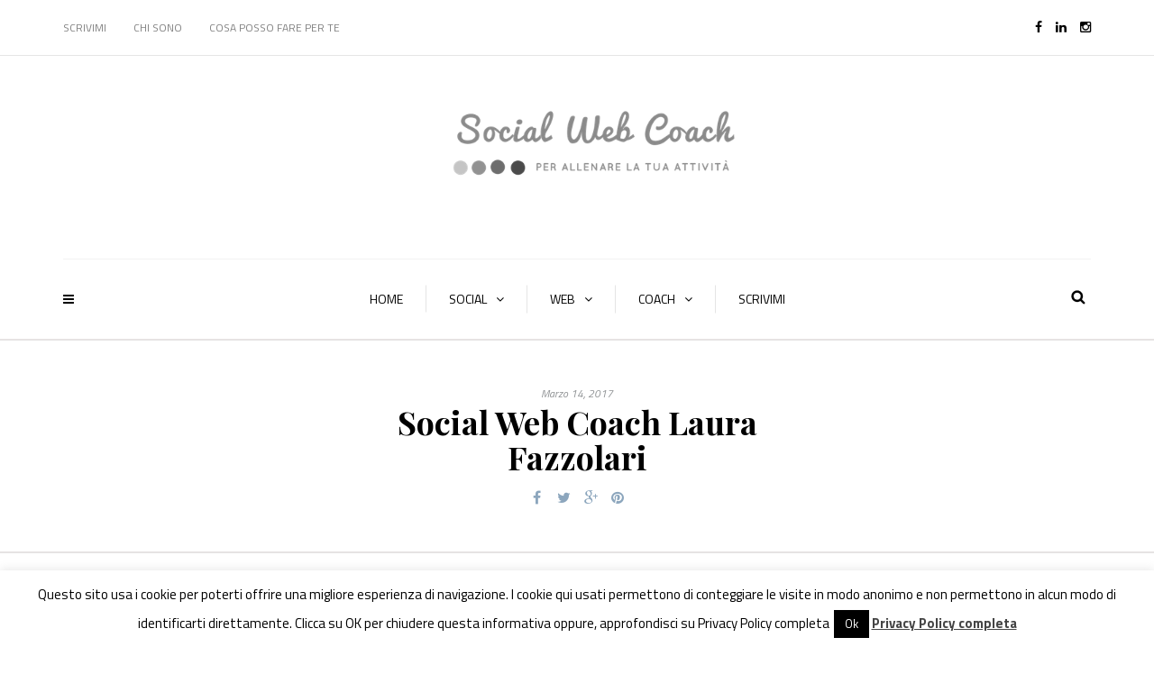

--- FILE ---
content_type: text/html; charset=UTF-8
request_url: https://www.socialwebcoach.com/chi-sono/attachment/social-web-coach-laura-fazzolari/
body_size: 19097
content:
<!DOCTYPE html><html lang="it-IT"><head><meta property="og:image" content="https://www.socialwebcoach.com/wp-content/uploads/2017/03/Social-Web-Coach.png"/> <script>(function(i,s,o,g,r,a,m){i['GoogleAnalyticsObject']=r;i[r]=i[r]||function(){
  (i[r].q=i[r].q||[]).push(arguments)},i[r].l=1*new Date();a=s.createElement(o),
  m=s.getElementsByTagName(o)[0];a.async=1;a.src=g;m.parentNode.insertBefore(a,m)
  })(window,document,'script','https://www.google-analytics.com/analytics.js','ga');
  ga('create', 'UA-93690843-1', 'auto');
	ga('set', 'anonymizeIp', true);
  ga('send', 'pageview');</script> <script id="Cookiebot" src="https://consent.cookiebot.com/uc.js" data-cbid="617b6ef0-24eb-4bcf-a4d7-7e2b736043d4" type="text/javascript" async></script> <meta name="viewport" content="width=device-width, initial-scale=1.0, maximum-scale=1.0, user-scalable=no" /><meta charset="UTF-8" /><link rel="profile" href="https://gmpg.org/xfn/11" /><link rel="pingback" href="https://www.socialwebcoach.com/xmlrpc.php" /><meta name='robots' content='index, follow, max-image-preview:large, max-snippet:-1, max-video-preview:-1' /><title>Social Web Coach Laura Fazzolari * Social Web Coach</title><link rel="canonical" href="https://www.socialwebcoach.com/chi-sono/attachment/social-web-coach-laura-fazzolari/" /><meta property="og:locale" content="it_IT" /><meta property="og:type" content="article" /><meta property="og:title" content="Social Web Coach Laura Fazzolari * Social Web Coach" /><meta property="og:url" content="https://www.socialwebcoach.com/chi-sono/attachment/social-web-coach-laura-fazzolari/" /><meta property="og:site_name" content="Social Web Coach" /><meta property="article:publisher" content="http://www.facebook.com/socialwebcoach" /><meta property="article:modified_time" content="2017-03-14T12:36:04+00:00" /><meta property="og:image" content="https://www.socialwebcoach.com/chi-sono/attachment/social-web-coach-laura-fazzolari" /><meta property="og:image:width" content="1072" /><meta property="og:image:height" content="716" /><meta property="og:image:type" content="image/jpeg" /><meta name="twitter:card" content="summary_large_image" /><meta name="twitter:site" content="@socialwebcoach" /> <script type="application/ld+json" class="yoast-schema-graph">{"@context":"https://schema.org","@graph":[{"@type":"WebPage","@id":"https://www.socialwebcoach.com/chi-sono/attachment/social-web-coach-laura-fazzolari/","url":"https://www.socialwebcoach.com/chi-sono/attachment/social-web-coach-laura-fazzolari/","name":"Social Web Coach Laura Fazzolari * Social Web Coach","isPartOf":{"@id":"https://www.socialwebcoach.com/#website"},"primaryImageOfPage":{"@id":"https://www.socialwebcoach.com/chi-sono/attachment/social-web-coach-laura-fazzolari/#primaryimage"},"image":{"@id":"https://www.socialwebcoach.com/chi-sono/attachment/social-web-coach-laura-fazzolari/#primaryimage"},"thumbnailUrl":"https://www.socialwebcoach.com/wp-content/uploads/2016/05/Social-Web-Coach-Laura-Fazzolari.jpg","datePublished":"2017-03-14T12:35:51+00:00","dateModified":"2017-03-14T12:36:04+00:00","breadcrumb":{"@id":"https://www.socialwebcoach.com/chi-sono/attachment/social-web-coach-laura-fazzolari/#breadcrumb"},"inLanguage":"it-IT","potentialAction":[{"@type":"ReadAction","target":["https://www.socialwebcoach.com/chi-sono/attachment/social-web-coach-laura-fazzolari/"]}]},{"@type":"ImageObject","inLanguage":"it-IT","@id":"https://www.socialwebcoach.com/chi-sono/attachment/social-web-coach-laura-fazzolari/#primaryimage","url":"https://www.socialwebcoach.com/wp-content/uploads/2016/05/Social-Web-Coach-Laura-Fazzolari.jpg","contentUrl":"https://www.socialwebcoach.com/wp-content/uploads/2016/05/Social-Web-Coach-Laura-Fazzolari.jpg","width":1072,"height":716,"caption":"Social Web Coach Laura Fazzolari"},{"@type":"BreadcrumbList","@id":"https://www.socialwebcoach.com/chi-sono/attachment/social-web-coach-laura-fazzolari/#breadcrumb","itemListElement":[{"@type":"ListItem","position":1,"name":"Home","item":"https://www.socialwebcoach.com/"},{"@type":"ListItem","position":2,"name":"Eccomi","item":"https://www.socialwebcoach.com/chi-sono/"},{"@type":"ListItem","position":3,"name":"Social Web Coach Laura Fazzolari"}]},{"@type":"WebSite","@id":"https://www.socialwebcoach.com/#website","url":"https://www.socialwebcoach.com/","name":"Social Web Coach","description":"Per allenare la tua attivit&agrave;","potentialAction":[{"@type":"SearchAction","target":{"@type":"EntryPoint","urlTemplate":"https://www.socialwebcoach.com/?s={search_term_string}"},"query-input":{"@type":"PropertyValueSpecification","valueRequired":true,"valueName":"search_term_string"}}],"inLanguage":"it-IT"}]}</script> <link rel='dns-prefetch' href='//fonts.googleapis.com' /><link rel="alternate" type="application/rss+xml" title="Social Web Coach &raquo; Feed" href="https://www.socialwebcoach.com/feed/" /><link rel="alternate" type="application/rss+xml" title="Social Web Coach &raquo; Feed dei commenti" href="https://www.socialwebcoach.com/comments/feed/" /><link rel="alternate" type="application/rss+xml" title="Social Web Coach &raquo; Social Web Coach Laura Fazzolari Feed dei commenti" href="https://www.socialwebcoach.com/chi-sono/attachment/social-web-coach-laura-fazzolari/feed/" /><link rel="alternate" title="oEmbed (JSON)" type="application/json+oembed" href="https://www.socialwebcoach.com/wp-json/oembed/1.0/embed?url=https%3A%2F%2Fwww.socialwebcoach.com%2Fchi-sono%2Fattachment%2Fsocial-web-coach-laura-fazzolari%2F" /><link rel="alternate" title="oEmbed (XML)" type="text/xml+oembed" href="https://www.socialwebcoach.com/wp-json/oembed/1.0/embed?url=https%3A%2F%2Fwww.socialwebcoach.com%2Fchi-sono%2Fattachment%2Fsocial-web-coach-laura-fazzolari%2F&#038;format=xml" /><style id='wp-img-auto-sizes-contain-inline-css' type='text/css'>img:is([sizes=auto i],[sizes^="auto," i]){contain-intrinsic-size:3000px 1500px}</style><link rel='stylesheet' id='sbi_styles-css' href='https://www.socialwebcoach.com/wp-content/cache/busting/1/wp-content-plugins-instagram-feed-css-sbi-styles.min-6.10.0.css' type='text/css' media='all' /><style id='wp-emoji-styles-inline-css' type='text/css'>img.wp-smiley,img.emoji{display:inline !important;border:none !important;box-shadow:none !important;height:1em !important;width:1em !important;margin:0
0.07em !important;vertical-align:-0.1em !important;background:none !important;padding:0
!important}</style><style id='wp-block-library-inline-css' type='text/css'>:root{--wp-block-synced-color:#7a00df;--wp-block-synced-color--rgb:122,0,223;--wp-bound-block-color:var(--wp-block-synced-color);--wp-editor-canvas-background:#ddd;--wp-admin-theme-color:#007cba;--wp-admin-theme-color--rgb:0,124,186;--wp-admin-theme-color-darker-10:#006ba1;--wp-admin-theme-color-darker-10--rgb:0,107,160.5;--wp-admin-theme-color-darker-20:#005a87;--wp-admin-theme-color-darker-20--rgb:0,90,135;--wp-admin-border-width-focus:2px}@media (min-resolution:192dpi){:root{--wp-admin-border-width-focus:1.5px}}.wp-element-button{cursor:pointer}:root .has-very-light-gray-background-color{background-color:#eee}:root .has-very-dark-gray-background-color{background-color:#313131}:root .has-very-light-gray-color{color:#eee}:root .has-very-dark-gray-color{color:#313131}:root .has-vivid-green-cyan-to-vivid-cyan-blue-gradient-background{background:linear-gradient(135deg,#00d084,#0693e3)}:root .has-purple-crush-gradient-background{background:linear-gradient(135deg,#34e2e4,#4721fb 50%,#ab1dfe)}:root .has-hazy-dawn-gradient-background{background:linear-gradient(135deg,#faaca8,#dad0ec)}:root .has-subdued-olive-gradient-background{background:linear-gradient(135deg,#fafae1,#67a671)}:root .has-atomic-cream-gradient-background{background:linear-gradient(135deg,#fdd79a,#004a59)}:root .has-nightshade-gradient-background{background:linear-gradient(135deg,#330968,#31cdcf)}:root .has-midnight-gradient-background{background:linear-gradient(135deg,#020381,#2874fc)}:root{--wp--preset--font-size--normal:16px;--wp--preset--font-size--huge:42px}.has-regular-font-size{font-size:1em}.has-larger-font-size{font-size:2.625em}.has-normal-font-size{font-size:var(--wp--preset--font-size--normal)}.has-huge-font-size{font-size:var(--wp--preset--font-size--huge)}.has-text-align-center{text-align:center}.has-text-align-left{text-align:left}.has-text-align-right{text-align:right}.has-fit-text{white-space:nowrap!important}#end-resizable-editor-section{display:none}.aligncenter{clear:both}.items-justified-left{justify-content:flex-start}.items-justified-center{justify-content:center}.items-justified-right{justify-content:flex-end}.items-justified-space-between{justify-content:space-between}.screen-reader-text{border:0;clip-path:inset(50%);height:1px;margin:-1px;overflow:hidden;padding:0;position:absolute;width:1px;word-wrap:normal!important}.screen-reader-text:focus{background-color:#ddd;clip-path:none;color:#444;display:block;font-size:1em;height:auto;left:5px;line-height:normal;padding:15px
23px 14px;text-decoration:none;top:5px;width:auto;z-index:100000}html :where(.has-border-color){border-style:solid}html :where([style*=border-top-color]){border-top-style:solid}html :where([style*=border-right-color]){border-right-style:solid}html :where([style*=border-bottom-color]){border-bottom-style:solid}html :where([style*=border-left-color]){border-left-style:solid}html :where([style*=border-width]){border-style:solid}html :where([style*=border-top-width]){border-top-style:solid}html :where([style*=border-right-width]){border-right-style:solid}html :where([style*=border-bottom-width]){border-bottom-style:solid}html :where([style*=border-left-width]){border-left-style:solid}html :where(img[class*=wp-image-]){height:auto;max-width:100%}:where(figure){margin:0
0 1em}html :where(.is-position-sticky){--wp-admin--admin-bar--position-offset:var(--wp-admin--admin-bar--height,0px)}@media screen and (max-width:600px){html:where(.is-position-sticky){--wp-admin--admin-bar--position-offset:0px}}</style><style id='global-styles-inline-css' type='text/css'>:root{--wp--preset--aspect-ratio--square:1;--wp--preset--aspect-ratio--4-3:4/3;--wp--preset--aspect-ratio--3-4:3/4;--wp--preset--aspect-ratio--3-2:3/2;--wp--preset--aspect-ratio--2-3:2/3;--wp--preset--aspect-ratio--16-9:16/9;--wp--preset--aspect-ratio--9-16:9/16;--wp--preset--color--black:#000;--wp--preset--color--cyan-bluish-gray:#abb8c3;--wp--preset--color--white:#fff;--wp--preset--color--pale-pink:#f78da7;--wp--preset--color--vivid-red:#cf2e2e;--wp--preset--color--luminous-vivid-orange:#ff6900;--wp--preset--color--luminous-vivid-amber:#fcb900;--wp--preset--color--light-green-cyan:#7bdcb5;--wp--preset--color--vivid-green-cyan:#00d084;--wp--preset--color--pale-cyan-blue:#8ed1fc;--wp--preset--color--vivid-cyan-blue:#0693e3;--wp--preset--color--vivid-purple:#9b51e0;--wp--preset--gradient--vivid-cyan-blue-to-vivid-purple:linear-gradient(135deg,rgb(6,147,227) 0%,rgb(155,81,224) 100%);--wp--preset--gradient--light-green-cyan-to-vivid-green-cyan:linear-gradient(135deg,rgb(122,220,180) 0%,rgb(0,208,130) 100%);--wp--preset--gradient--luminous-vivid-amber-to-luminous-vivid-orange:linear-gradient(135deg,rgb(252,185,0) 0%,rgb(255,105,0) 100%);--wp--preset--gradient--luminous-vivid-orange-to-vivid-red:linear-gradient(135deg,rgb(255,105,0) 0%,rgb(207,46,46) 100%);--wp--preset--gradient--very-light-gray-to-cyan-bluish-gray:linear-gradient(135deg,rgb(238,238,238) 0%,rgb(169,184,195) 100%);--wp--preset--gradient--cool-to-warm-spectrum:linear-gradient(135deg,rgb(74,234,220) 0%,rgb(151,120,209) 20%,rgb(207,42,186) 40%,rgb(238,44,130) 60%,rgb(251,105,98) 80%,rgb(254,248,76) 100%);--wp--preset--gradient--blush-light-purple:linear-gradient(135deg,rgb(255,206,236) 0%,rgb(152,150,240) 100%);--wp--preset--gradient--blush-bordeaux:linear-gradient(135deg,rgb(254,205,165) 0%,rgb(254,45,45) 50%,rgb(107,0,62) 100%);--wp--preset--gradient--luminous-dusk:linear-gradient(135deg,rgb(255,203,112) 0%,rgb(199,81,192) 50%,rgb(65,88,208) 100%);--wp--preset--gradient--pale-ocean:linear-gradient(135deg,rgb(255,245,203) 0%,rgb(182,227,212) 50%,rgb(51,167,181) 100%);--wp--preset--gradient--electric-grass:linear-gradient(135deg,rgb(202,248,128) 0%,rgb(113,206,126) 100%);--wp--preset--gradient--midnight:linear-gradient(135deg,rgb(2,3,129) 0%,rgb(40,116,252) 100%);--wp--preset--font-size--small:13px;--wp--preset--font-size--medium:20px;--wp--preset--font-size--large:36px;--wp--preset--font-size--x-large:42px;--wp--preset--spacing--20:0.44rem;--wp--preset--spacing--30:0.67rem;--wp--preset--spacing--40:1rem;--wp--preset--spacing--50:1.5rem;--wp--preset--spacing--60:2.25rem;--wp--preset--spacing--70:3.38rem;--wp--preset--spacing--80:5.06rem;--wp--preset--shadow--natural:6px 6px 9px rgba(0, 0, 0, 0.2);--wp--preset--shadow--deep:12px 12px 50px rgba(0, 0, 0, 0.4);--wp--preset--shadow--sharp:6px 6px 0px rgba(0, 0, 0, 0.2);--wp--preset--shadow--outlined:6px 6px 0px -3px rgb(255, 255, 255), 6px 6px rgb(0, 0, 0);--wp--preset--shadow--crisp:6px 6px 0px rgb(0,0,0)}:where(.is-layout-flex){gap:0.5em}:where(.is-layout-grid){gap:0.5em}body .is-layout-flex{display:flex}.is-layout-flex{flex-wrap:wrap;align-items:center}.is-layout-flex>:is(*,div){margin:0}body .is-layout-grid{display:grid}.is-layout-grid>:is(*,div){margin:0}:where(.wp-block-columns.is-layout-flex){gap:2em}:where(.wp-block-columns.is-layout-grid){gap:2em}:where(.wp-block-post-template.is-layout-flex){gap:1.25em}:where(.wp-block-post-template.is-layout-grid){gap:1.25em}.has-black-color{color:var(--wp--preset--color--black) !important}.has-cyan-bluish-gray-color{color:var(--wp--preset--color--cyan-bluish-gray) !important}.has-white-color{color:var(--wp--preset--color--white) !important}.has-pale-pink-color{color:var(--wp--preset--color--pale-pink) !important}.has-vivid-red-color{color:var(--wp--preset--color--vivid-red) !important}.has-luminous-vivid-orange-color{color:var(--wp--preset--color--luminous-vivid-orange) !important}.has-luminous-vivid-amber-color{color:var(--wp--preset--color--luminous-vivid-amber) !important}.has-light-green-cyan-color{color:var(--wp--preset--color--light-green-cyan) !important}.has-vivid-green-cyan-color{color:var(--wp--preset--color--vivid-green-cyan) !important}.has-pale-cyan-blue-color{color:var(--wp--preset--color--pale-cyan-blue) !important}.has-vivid-cyan-blue-color{color:var(--wp--preset--color--vivid-cyan-blue) !important}.has-vivid-purple-color{color:var(--wp--preset--color--vivid-purple) !important}.has-black-background-color{background-color:var(--wp--preset--color--black) !important}.has-cyan-bluish-gray-background-color{background-color:var(--wp--preset--color--cyan-bluish-gray) !important}.has-white-background-color{background-color:var(--wp--preset--color--white) !important}.has-pale-pink-background-color{background-color:var(--wp--preset--color--pale-pink) !important}.has-vivid-red-background-color{background-color:var(--wp--preset--color--vivid-red) !important}.has-luminous-vivid-orange-background-color{background-color:var(--wp--preset--color--luminous-vivid-orange) !important}.has-luminous-vivid-amber-background-color{background-color:var(--wp--preset--color--luminous-vivid-amber) !important}.has-light-green-cyan-background-color{background-color:var(--wp--preset--color--light-green-cyan) !important}.has-vivid-green-cyan-background-color{background-color:var(--wp--preset--color--vivid-green-cyan) !important}.has-pale-cyan-blue-background-color{background-color:var(--wp--preset--color--pale-cyan-blue) !important}.has-vivid-cyan-blue-background-color{background-color:var(--wp--preset--color--vivid-cyan-blue) !important}.has-vivid-purple-background-color{background-color:var(--wp--preset--color--vivid-purple) !important}.has-black-border-color{border-color:var(--wp--preset--color--black) !important}.has-cyan-bluish-gray-border-color{border-color:var(--wp--preset--color--cyan-bluish-gray) !important}.has-white-border-color{border-color:var(--wp--preset--color--white) !important}.has-pale-pink-border-color{border-color:var(--wp--preset--color--pale-pink) !important}.has-vivid-red-border-color{border-color:var(--wp--preset--color--vivid-red) !important}.has-luminous-vivid-orange-border-color{border-color:var(--wp--preset--color--luminous-vivid-orange) !important}.has-luminous-vivid-amber-border-color{border-color:var(--wp--preset--color--luminous-vivid-amber) !important}.has-light-green-cyan-border-color{border-color:var(--wp--preset--color--light-green-cyan) !important}.has-vivid-green-cyan-border-color{border-color:var(--wp--preset--color--vivid-green-cyan) !important}.has-pale-cyan-blue-border-color{border-color:var(--wp--preset--color--pale-cyan-blue) !important}.has-vivid-cyan-blue-border-color{border-color:var(--wp--preset--color--vivid-cyan-blue) !important}.has-vivid-purple-border-color{border-color:var(--wp--preset--color--vivid-purple) !important}.has-vivid-cyan-blue-to-vivid-purple-gradient-background{background:var(--wp--preset--gradient--vivid-cyan-blue-to-vivid-purple) !important}.has-light-green-cyan-to-vivid-green-cyan-gradient-background{background:var(--wp--preset--gradient--light-green-cyan-to-vivid-green-cyan) !important}.has-luminous-vivid-amber-to-luminous-vivid-orange-gradient-background{background:var(--wp--preset--gradient--luminous-vivid-amber-to-luminous-vivid-orange) !important}.has-luminous-vivid-orange-to-vivid-red-gradient-background{background:var(--wp--preset--gradient--luminous-vivid-orange-to-vivid-red) !important}.has-very-light-gray-to-cyan-bluish-gray-gradient-background{background:var(--wp--preset--gradient--very-light-gray-to-cyan-bluish-gray) !important}.has-cool-to-warm-spectrum-gradient-background{background:var(--wp--preset--gradient--cool-to-warm-spectrum) !important}.has-blush-light-purple-gradient-background{background:var(--wp--preset--gradient--blush-light-purple) !important}.has-blush-bordeaux-gradient-background{background:var(--wp--preset--gradient--blush-bordeaux) !important}.has-luminous-dusk-gradient-background{background:var(--wp--preset--gradient--luminous-dusk) !important}.has-pale-ocean-gradient-background{background:var(--wp--preset--gradient--pale-ocean) !important}.has-electric-grass-gradient-background{background:var(--wp--preset--gradient--electric-grass) !important}.has-midnight-gradient-background{background:var(--wp--preset--gradient--midnight) !important}.has-small-font-size{font-size:var(--wp--preset--font-size--small) !important}.has-medium-font-size{font-size:var(--wp--preset--font-size--medium) !important}.has-large-font-size{font-size:var(--wp--preset--font-size--large) !important}.has-x-large-font-size{font-size:var(--wp--preset--font-size--x-large) !important}</style><style id='classic-theme-styles-inline-css' type='text/css'>.wp-block-button__link{color:#fff;background-color:#32373c;border-radius:9999px;box-shadow:none;text-decoration:none;padding:calc(.667em + 2px) calc(1.333em+2px);font-size:1.125em}.wp-block-file__button{background:#32373c;color:#fff;text-decoration:none}</style><link rel='stylesheet' id='contact-form-7-css' href='https://www.socialwebcoach.com/wp-content/cache/busting/1/wp-content-plugins-contact-form-7-includes-css-styles-6.1.4.css' type='text/css' media='all' /><link rel='stylesheet' id='cookie-law-info-css' href='https://www.socialwebcoach.com/wp-content/cache/busting/1/wp-content-plugins-cookie-law-info-legacy-public-css-cookie-law-info-public-3.3.9.1.css' type='text/css' media='all' /><link rel='stylesheet' id='cookie-law-info-gdpr-css' href='https://www.socialwebcoach.com/wp-content/cache/busting/1/wp-content-plugins-cookie-law-info-legacy-public-css-cookie-law-info-gdpr-3.3.9.1.css' type='text/css' media='all' /><link rel='stylesheet' id='ginger-style-dialog-css' href='https://www.socialwebcoach.com/wp-content/plugins/ginger/front/css/cookies-enabler-dialog.css' type='text/css' media='all' /><link rel='stylesheet' id='responsive-lightbox-swipebox-css' href='https://www.socialwebcoach.com/wp-content/cache/busting/1/wp-content-plugins-responsive-lightbox-assets-swipebox-swipebox.min-1.5.2.css' type='text/css' media='all' /><link rel='stylesheet' id='toc-screen-css' href='https://www.socialwebcoach.com/wp-content/cache/busting/1/wp-content-plugins-table-of-contents-plus-screen.min-2411.1.css' type='text/css' media='all' /><link rel='stylesheet' id='mc4wp-form-themes-css' href='https://www.socialwebcoach.com/wp-content/cache/busting/1/wp-content-plugins-mailchimp-for-wp-assets-css-form-themes-4.10.9.css' type='text/css' media='all' /><link rel='stylesheet' id='bootstrap-css' href='https://www.socialwebcoach.com/wp-content/themes/camille/css/bootstrap.css' type='text/css' media='all' /><link rel='stylesheet' id='themename-parent-style-css' href='https://www.socialwebcoach.com/wp-content/themes/camille/style.css' type='text/css' media='all' /><link rel='stylesheet' id='themename-child-style-css' href='https://www.socialwebcoach.com/wp-content/themes/camille-child/style.css' type='text/css' media='all' /><link rel='stylesheet' id='camille-fonts-css' href='//fonts.googleapis.com/css?family=Playfair+Display%3A400%2C400italic%2C700%2C700italic%7CTitillium+Web%3A400%2C400italic%2C700%2C700italic&#038;ver=1.0' type='text/css' media='all' /><link rel='stylesheet' id='owl-main-css' href='https://www.socialwebcoach.com/wp-content/themes/camille/js/owl-carousel/owl.carousel.css' type='text/css' media='all' /><link rel='stylesheet' id='camille-stylesheet-css' href='https://www.socialwebcoach.com/wp-content/cache/busting/1/wp-content-themes-camille-child-style-1.0.2.css' type='text/css' media='all' /><link rel='stylesheet' id='camille-responsive-css' href='https://www.socialwebcoach.com/wp-content/cache/busting/1/wp-content-themes-camille-responsive-all.css' type='text/css' media='all' /><link rel='stylesheet' id='camille-animations-css' href='https://www.socialwebcoach.com/wp-content/themes/camille/css/animations.css' type='text/css' media='all' /><link rel='stylesheet' id='font-awesome-css' href='https://www.socialwebcoach.com/wp-content/themes/camille/css/font-awesome.css' type='text/css' media='all' /><link rel='stylesheet' id='camille-select2-css' href='https://www.socialwebcoach.com/wp-content/themes/camille/js/select2/select2.css' type='text/css' media='all' /><link rel='stylesheet' id='offcanvasmenu-css' href='https://www.socialwebcoach.com/wp-content/themes/camille/css/offcanvasmenu.css' type='text/css' media='all' /><link rel='stylesheet' id='nanoscroller-css' href='https://www.socialwebcoach.com/wp-content/themes/camille/css/nanoscroller.css' type='text/css' media='all' /><link rel='stylesheet' id='swiper-css' href='https://www.socialwebcoach.com/wp-content/themes/camille/css/idangerous.swiper.css' type='text/css' media='all' /><link rel='stylesheet' id='dashicons-css' href='https://www.socialwebcoach.com/wp-includes/css/dashicons.min.css' type='text/css' media='all' /><link rel='stylesheet' id='thickbox-css' href='https://www.socialwebcoach.com/wp-includes/js/thickbox/thickbox.css' type='text/css' media='all' /><link rel='stylesheet' id='wp-pagenavi-css' href='https://www.socialwebcoach.com/wp-content/cache/busting/1/wp-content-plugins-wp-pagenavi-pagenavi-css-2.70.css' type='text/css' media='all' /><link rel='stylesheet' id='css-skin-css' href='https://www.socialwebcoach.com/wp-content/themes/camille-child/css/css-skin.css' type='text/css' media='all' /> <script type="text/javascript" src="https://www.socialwebcoach.com/wp-content/cache/busting/1/wp-includes-js-jquery-jquery.min-3.7.1.js" id="jquery-core-js"></script> <script type="text/javascript" src="https://www.socialwebcoach.com/wp-content/cache/busting/1/wp-includes-js-jquery-jquery-migrate.min-3.4.1.js" id="jquery-migrate-js"></script> <script type="text/javascript" id="cookie-law-info-js-extra">/*  */
var Cli_Data = {"nn_cookie_ids":[],"cookielist":[],"non_necessary_cookies":[],"ccpaEnabled":"","ccpaRegionBased":"","ccpaBarEnabled":"","strictlyEnabled":["necessary","obligatoire"],"ccpaType":"gdpr","js_blocking":"","custom_integration":"","triggerDomRefresh":"","secure_cookies":""};
var cli_cookiebar_settings = {"animate_speed_hide":"500","animate_speed_show":"500","background":"#fff","border":"#444","border_on":"","button_1_button_colour":"#000","button_1_button_hover":"#000000","button_1_link_colour":"#fff","button_1_as_button":"1","button_1_new_win":"","button_2_button_colour":"#333","button_2_button_hover":"#292929","button_2_link_colour":"#444","button_2_as_button":"","button_2_hidebar":"","button_3_button_colour":"#000","button_3_button_hover":"#000000","button_3_link_colour":"#fff","button_3_as_button":"1","button_3_new_win":"","button_4_button_colour":"#000","button_4_button_hover":"#000000","button_4_link_colour":"#fff","button_4_as_button":"1","button_7_button_colour":"#61a229","button_7_button_hover":"#4e8221","button_7_link_colour":"#fff","button_7_as_button":"1","button_7_new_win":"","font_family":"inherit","header_fix":"","notify_animate_hide":"1","notify_animate_show":"","notify_div_id":"#cookie-law-info-bar","notify_position_horizontal":"right","notify_position_vertical":"bottom","scroll_close":"","scroll_close_reload":"","accept_close_reload":"","reject_close_reload":"","showagain_tab":"1","showagain_background":"#fff","showagain_border":"#000","showagain_div_id":"#cookie-law-info-again","showagain_x_position":"100px","text":"#000","show_once_yn":"","show_once":"10000","logging_on":"","as_popup":"","popup_overlay":"1","bar_heading_text":"","cookie_bar_as":"banner","popup_showagain_position":"bottom-right","widget_position":"left"};
var log_object = {"ajax_url":"https://www.socialwebcoach.com/wp-admin/admin-ajax.php"};
//# sourceURL=cookie-law-info-js-extra
/*  */</script> <script type="text/javascript" src="https://www.socialwebcoach.com/wp-content/cache/busting/1/wp-content-plugins-cookie-law-info-legacy-public-js-cookie-law-info-public-3.3.9.1.js" id="cookie-law-info-js"></script> <script type="text/javascript" src="https://www.socialwebcoach.com/wp-content/plugins/ginger/addon/analytics/gingeranalytics.min.js" id="ginger-analytics_script-js"></script> <script type="text/javascript" src="https://www.socialwebcoach.com/wp-content/plugins/ginger/front/js/cookies-enabler.min.js" id="ginger-cookies-enabler-js"></script> <script type="text/javascript" src="https://www.socialwebcoach.com/wp-content/cache/busting/1/wp-content-plugins-responsive-lightbox-assets-dompurify-purify.min-3.3.1.js" id="dompurify-js"></script> <script type="text/javascript" id="responsive-lightbox-sanitizer-js-before">/*  */
window.RLG = window.RLG || {}; window.RLG.sanitizeAllowedHosts = ["youtube.com","www.youtube.com","youtu.be","vimeo.com","player.vimeo.com"];
//# sourceURL=responsive-lightbox-sanitizer-js-before
/*  */</script> <script type="text/javascript" src="https://www.socialwebcoach.com/wp-content/cache/busting/1/wp-content-plugins-responsive-lightbox-js-sanitizer-2.6.1.js" id="responsive-lightbox-sanitizer-js"></script> <script type="text/javascript" src="https://www.socialwebcoach.com/wp-content/cache/busting/1/wp-content-plugins-responsive-lightbox-assets-swipebox-jquery.swipebox.min-1.5.2.js" id="responsive-lightbox-swipebox-js"></script> <script type="text/javascript" src="https://www.socialwebcoach.com/wp-content/cache/busting/1/wp-includes-js-underscore.min-1.13.7.js" id="underscore-js"></script> <script type="text/javascript" src="https://www.socialwebcoach.com/wp-content/cache/busting/1/wp-content-plugins-responsive-lightbox-assets-infinitescroll-infinite-scroll.pkgd.min-4.0.1.js" id="responsive-lightbox-infinite-scroll-js"></script> <script type="text/javascript" id="responsive-lightbox-js-before">/*  */
var rlArgs = {"script":"swipebox","selector":"lightbox","customEvents":"","activeGalleries":true,"animation":true,"hideCloseButtonOnMobile":false,"removeBarsOnMobile":false,"hideBars":true,"hideBarsDelay":5000,"videoMaxWidth":1080,"useSVG":true,"loopAtEnd":false,"woocommerce_gallery":false,"ajaxurl":"https:\/\/www.socialwebcoach.com\/wp-admin\/admin-ajax.php","nonce":"7fa7100cce","preview":false,"postId":426,"scriptExtension":false};

//# sourceURL=responsive-lightbox-js-before
/*  */</script> <script type="text/javascript" src="https://www.socialwebcoach.com/wp-content/cache/busting/1/wp-content-plugins-responsive-lightbox-js-front-2.6.1.js" id="responsive-lightbox-js"></script> <script type="text/javascript" src="https://www.socialwebcoach.com/wp-content/themes/camille-child/js/js-skin.js" id="js-skin-js"></script> <link rel="https://api.w.org/" href="https://www.socialwebcoach.com/wp-json/" /><link rel="alternate" title="JSON" type="application/json" href="https://www.socialwebcoach.com/wp-json/wp/v2/media/426" /><link rel="EditURI" type="application/rsd+xml" title="RSD" href="https://www.socialwebcoach.com/xmlrpc.php?rsd" /><meta name="generator" content="WordPress 6.9" /><link rel='shortlink' href='https://www.socialwebcoach.com/?p=426' /> <script type="text/javascript">var ginger_logger = "Y";
        var ginger_logger_url = "https://www.socialwebcoach.com";
        var current_url = "https://www.socialwebcoach.com/chi-sono/attachment/social-web-coach-laura-fazzolari/";

        function gingerAjaxLogTime(status) {
            var xmlHttp = new XMLHttpRequest();
            var parameters = "ginger_action=time";
            var url= ginger_logger_url + "?" + parameters;
            xmlHttp.open("GET", url, true);

            //Black magic paragraph
            xmlHttp.setRequestHeader("Content-type", "application/x-www-form-urlencoded");

            xmlHttp.onreadystatechange = function() {
                if(xmlHttp.readyState == 4 && xmlHttp.status == 200) {
                    var time = xmlHttp.responseText;
                    gingerAjaxLogger(time, status);
                }
            }

            xmlHttp.send(parameters);
        }

        function gingerAjaxLogger(ginger_logtime, status) {
            console.log(ginger_logtime);
            var xmlHttp = new XMLHttpRequest();
            var parameters = "ginger_action=log&time=" + ginger_logtime + "&url=" + current_url + "&status=" + status;
            var url= ginger_logger_url + "?" + parameters;
            //console.log(url);
            xmlHttp.open("GET", url, true);

            //Black magic paragraph
            xmlHttp.setRequestHeader("Content-type", "application/x-www-form-urlencoded");

            xmlHttp.send(parameters);
        }</script> <link rel="icon" href="https://www.socialwebcoach.com/wp-content/uploads/2017/03/cropped-Social-Web-Coach-Mini-logo-2-32x32.png" sizes="32x32" /><link rel="icon" href="https://www.socialwebcoach.com/wp-content/uploads/2017/03/cropped-Social-Web-Coach-Mini-logo-2-192x192.png" sizes="192x192" /><link rel="apple-touch-icon" href="https://www.socialwebcoach.com/wp-content/uploads/2017/03/cropped-Social-Web-Coach-Mini-logo-2-180x180.png" /><meta name="msapplication-TileImage" content="https://www.socialwebcoach.com/wp-content/uploads/2017/03/cropped-Social-Web-Coach-Mini-logo-2-270x270.png" /><style type="text/css" id="wp-custom-css">.site-title{display:none}</style> <script data-no-minify="1" data-cfasync="false">(function(w,d){function a(){var b=d.createElement("script");b.async=!0;b.src="https://www.socialwebcoach.com/wp-content/plugins/wp-rocket/inc/front/js/lazyload.1.0.5.min.js";var a=d.getElementsByTagName("script")[0];a.parentNode.insertBefore(b,a)}w.attachEvent?w.attachEvent("onload",a):w.addEventListener("load",a,!1)})(window,document);</script><link rel='stylesheet' id='gglcptch-css' href='https://www.socialwebcoach.com/wp-content/cache/busting/1/wp-content-plugins-google-captcha-css-gglcptch-1.85.css' type='text/css' media='all' /></head><body data-rsssl=1 class="attachment wp-singular attachment-template-default single single-attachment postid-426 attachmentid-426 attachment-jpeg wp-theme-camille wp-child-theme-camille-child blog-small-page-width blog-slider-enable blog-enable-dropcaps blog-enable-images-animations blog-post-title-none blog-homepage-slider-post-title-none"><div class="header-menu-bg menu_white"><div class="header-menu"><div class="container"><div class="row"><div class="col-md-6"><div class="menu-top-menu-container-toggle"></div><div class="menu-top-menu-container"><ul id="menu-top-menu" class="links"><li id="menu-item-452" class="menu-item menu-item-type-post_type menu-item-object-page menu-item-452"><a href="https://www.socialwebcoach.com/contattami/">Scrivimi</a></li><li id="menu-item-664" class="menu-item menu-item-type-post_type menu-item-object-page menu-item-664"><a href="https://www.socialwebcoach.com/chi-sono/">Chi sono</a></li><li id="menu-item-451" class="menu-item menu-item-type-post_type menu-item-object-page menu-item-451"><a href="https://www.socialwebcoach.com/cosa-posso-fare-per-te/">Cosa posso fare per te</a></li></ul></div></div><div class="col-md-6"><div class="header-info-text"><a href="http://facebook.com/socialwebcoach" target="_blank" class="a-facebook"><i class="fa fa-facebook"></i></a><a href="https://www.linkedin.com/in/laurafazzolari/" target="_blank" class="a-linkedin"><i class="fa fa-linkedin"></i></a><a href="https://www.instagram.com/socialwebcoach" target="_blank" class="a-instagram"><i class="fa fa-instagram"></i></a></div></div></div></div></div></div> <header><div class="container header-logo-center"><div class="row"><div class="col-md-12"><div class="header-left"></div><div class="header-center"><div class="logo"> <a class="logo-link" href="https://www.socialwebcoach.com/"><img src="https://www.socialwebcoach.com/wp-content/uploads/2017/04/Logo-Social-Web-Coach.png" alt="Social Web Coach"></a><div class="header-blog-info"></div></div></div><div class="header-right"></div></div></div></div><div class="mainmenu-belowheader mainmenu-uppercase mainmenu-largefont mainmenu-downarrow menu-center sticky-header clearfix"><div id="navbar" class="navbar navbar-default clearfix"><div class="navbar-inner"><div class="container"><div class="navbar-toggle" data-toggle="collapse" data-target=".collapse"> Menù</div><div class="navbar-left-wrapper"><ul class="header-nav"><li class="float-sidebar-toggle"><div id="st-sidebar-trigger-effects"><a class="float-sidebar-toggle-btn" data-effect="st-sidebar-effect-2"><i class="fa fa-bars"></i></a></div></li></ul></div><div class="navbar-center-wrapper"><div class="navbar-collapse collapse"><ul id="menu-header-menu-header-menu-1" class="nav"><li id="menu-item-453" class=" menu-item menu-item-type-custom menu-item-object-custom menu-item-home"><a href="https://www.socialwebcoach.com/">Home</a></li><li id="menu-item-454" class=" menu-item menu-item-type-taxonomy menu-item-object-category menu-item-has-children"><a href="https://www.socialwebcoach.com/social/">Social</a><ul class="sub-menu"><li id="menu-item-457" class=" menu-item menu-item-type-taxonomy menu-item-object-category"><a href="https://www.socialwebcoach.com/social/facebook/">Facebook</a></li></ul></li><li id="menu-item-455" class=" menu-item menu-item-type-taxonomy menu-item-object-category menu-item-has-children"><a href="https://www.socialwebcoach.com/web/">Web</a><ul class="sub-menu"><li id="menu-item-458" class=" menu-item menu-item-type-taxonomy menu-item-object-category"><a href="https://www.socialwebcoach.com/web/analytics/">Analytics</a></li><li id="menu-item-459" class=" menu-item menu-item-type-taxonomy menu-item-object-category"><a href="https://www.socialwebcoach.com/web/inbound-marketing/">Inbound Marketing</a></li><li id="menu-item-460" class=" menu-item menu-item-type-taxonomy menu-item-object-category"><a href="https://www.socialwebcoach.com/web/seo/">Seo</a></li></ul></li><li id="menu-item-456" class=" menu-item menu-item-type-taxonomy menu-item-object-category menu-item-has-children"><a href="https://www.socialwebcoach.com/coach/">Coach</a><ul class="sub-menu"><li id="menu-item-461" class=" menu-item menu-item-type-taxonomy menu-item-object-category"><a href="https://www.socialwebcoach.com/coach/web-allenamento/">Web Allenamento</a></li></ul></li><li id="menu-item-462" class=" menu-item menu-item-type-post_type menu-item-object-page"><a href="https://www.socialwebcoach.com/contattami/">Scrivimi</a></li></ul></div></div><div class="navbar-right-wrapper"><div class="search-bar-header"> <a class="search-toggle-btn"></a></div></div></div></div></div></div> </header><div class="content-block"><div class="container-fluid container-page-item-title" data-style=""><div class="row"><div class="col-md-12"><div class="page-item-title-single"><div class="post-date">Marzo 14, 2017</div><h1>Social Web Coach Laura Fazzolari</h1><div class="post-info clearfix"><div class="post-info-share"><div class="post-social-wrapper"><div class="post-social-title show-social-share"> <a><i class="fa fa-share-alt"></i></a></div><div class="post-social"> <a title="Condividi " href="https://www.socialwebcoach.com/chi-sono/attachment/social-web-coach-laura-fazzolari/" data-title="Social Web Coach Laura Fazzolari" class="facebook-share"> <i class="fa fa-facebook"></i></a><a title="Tweet this" href="https://www.socialwebcoach.com/chi-sono/attachment/social-web-coach-laura-fazzolari/" data-title="Social Web Coach Laura Fazzolari" class="twitter-share"> <i class="fa fa-twitter"></i></a><a title="Condividi su Google Plus
" href="https://www.socialwebcoach.com/chi-sono/attachment/social-web-coach-laura-fazzolari/" data-title="Social Web Coach Laura Fazzolari" class="googleplus-share"> <i class="fa fa-google-plus"></i></a><a title="Pin this" href="https://www.socialwebcoach.com/chi-sono/attachment/social-web-coach-laura-fazzolari/" data-title="Social Web Coach Laura Fazzolari" data-image="" class="pinterest-share"> <i class="fa fa-pinterest"></i></a></div><div class="clear"></div></div></div></div></div></div></div></div><div class="post-container container"><div class="row"><div class="col-md-9"><div class="blog-post blog-post-single clearfix"> <article id="post-426" class="post-426 attachment type-attachment status-inherit hentry"><div class="post-content-wrapper"><div class="post-content"><div class="entry-content"><p class="attachment"><a href='https://www.socialwebcoach.com/wp-content/uploads/2016/05/Social-Web-Coach-Laura-Fazzolari.jpg' title="" data-rl_title="" class="rl-gallery-link" data-rl_caption="" data-rel="lightbox-gallery-0"><img fetchpriority="high" decoding="async" width="300" height="200" src="https://www.socialwebcoach.com/wp-content/uploads/2016/05/Social-Web-Coach-Laura-Fazzolari-300x200.jpg" class="attachment-medium size-medium" alt="Social Web Coach Laura Fazzolari" srcset="https://www.socialwebcoach.com/wp-content/uploads/2016/05/Social-Web-Coach-Laura-Fazzolari-300x200.jpg 300w, https://www.socialwebcoach.com/wp-content/uploads/2016/05/Social-Web-Coach-Laura-Fazzolari-768x513.jpg 768w, https://www.socialwebcoach.com/wp-content/uploads/2016/05/Social-Web-Coach-Laura-Fazzolari-1024x684.jpg 1024w, https://www.socialwebcoach.com/wp-content/uploads/2016/05/Social-Web-Coach-Laura-Fazzolari.jpg 1072w" sizes="(max-width: 300px) 100vw, 300px" /></a></p></div><div class="camille-ad-block camille-ad-block-single_post_bottom clearfix"><a href="http://eepurl.com/cGRqh9" target="_blank" rel="noopener noreferrer"><img class="alignnone wp-image-890 size-full" title="Corso Web-Allenamento Social Web Coach" src="https://www.socialwebcoach.com/wp-content/uploads/2017/06/Corso-Web-Allenamento-Social-Web-Coach.jpg" alt="Corso Web-Allenamento Social Web Coach" width="728" height="90" /></a></div><div class="post-info-wrapper clearfix"><div class="post-date-wrapper"><div class="post-info-date"><i class="fa fa-calendar"></i>Marzo 14, 2017</div></div><div class="comments-count" title="Commenti "><i class="fa fa-comment-o"></i><a href="https://www.socialwebcoach.com/chi-sono/attachment/social-web-coach-laura-fazzolari/#respond">Leave a comment</a></div><div class="views-count" title="Visualizzazioni"><i class="fa fa-eye"></i>261</div><div class="post-info-share"><div class="post-social-wrapper"><div class="post-social-title show-social-share"> <a><i class="fa fa-share-alt"></i></a></div><div class="post-social"> <a title="Condividi " href="https://www.socialwebcoach.com/chi-sono/attachment/social-web-coach-laura-fazzolari/" data-title="Social Web Coach Laura Fazzolari" class="facebook-share"> <i class="fa fa-facebook"></i></a><a title="Tweet this" href="https://www.socialwebcoach.com/chi-sono/attachment/social-web-coach-laura-fazzolari/" data-title="Social Web Coach Laura Fazzolari" class="twitter-share"> <i class="fa fa-twitter"></i></a><a title="Condividi su Google Plus
" href="https://www.socialwebcoach.com/chi-sono/attachment/social-web-coach-laura-fazzolari/" data-title="Social Web Coach Laura Fazzolari" class="googleplus-share"> <i class="fa fa-google-plus"></i></a><a title="Pin this" href="https://www.socialwebcoach.com/chi-sono/attachment/social-web-coach-laura-fazzolari/" data-title="Social Web Coach Laura Fazzolari" data-image="" class="pinterest-share"> <i class="fa fa-pinterest"></i></a></div><div class="clear"></div></div></div></div></div></div></article></div> <nav id="nav-below" class="navigation-post"><div class="container-fluid"><div class="row"><div class="col-md-6 nav-post-prev"></div><div class="col-md-6 nav-post-next"></div></div></div> </nav><div class="clear"></div><div class="comments-form-wrapper" id="comments-form-wrapper"><div id="respond" class="comment-respond"><h3 id="reply-title" class="comment-reply-title">Lascia un commento <small><a rel="nofollow" id="cancel-comment-reply-link" href="/chi-sono/attachment/social-web-coach-laura-fazzolari/#respond" style="display:none;">Annulla risposta</a></small></h3><form action="https://www.socialwebcoach.com/wp-comments-post.php" method="post" id="commentform" class="comment-form"><p class="comment-notes"><span id="email-notes">Il tuo indirizzo email non sarà pubblicato.</span> <span class="required-field-message">I campi obbligatori sono contrassegnati <span class="required">*</span></span></p><p class="comment-form-comment"><textarea id="comment" name="comment" cols="45" rows="8" aria-required="true"></textarea></p><p class="comment-form-author"><label for="author">Nome<span class="required">*</span></label><input id="author" name="author" type="text" value="" size="30" aria-required='true' /></p><p class="comment-form-email"><label for="email">E-mail<span class="required">*</span></label><input id="email" name="email" type="text" value="" size="30" aria-required='true' /></p><p class="comment-form-url"><label for="url">Sito Web</label><input id="url" name="url" type="text" value="" size="30" /></p><p class="comment-form-cookies-consent"><input id="wp-comment-cookies-consent" name="wp-comment-cookies-consent" type="checkbox" value="yes" /> <label for="wp-comment-cookies-consent">Salva il mio nome, email e sito web in questo browser per la prossima volta che commento.</label></p><div class="gglcptch gglcptch_v2"><div id="gglcptch_recaptcha_3489462547" class="gglcptch_recaptcha"></div> <noscript><div style="width: 302px;"><div style="width: 302px; height: 422px; position: relative;"><div style="width: 302px; height: 422px; position: absolute;"> <iframe src="about:blank" data-lazy-src="https://www.google.com/recaptcha/api/fallback?k=6Le5Q08UAAAAAF1GwHfrBMQPFsfBIVncLN-TIdd5" frameborder="0" scrolling="no" style="width: 302px; height:422px; border-style: none;"></iframe></div></div><div style="border-style: none; bottom: 12px; left: 25px; margin: 0px; padding: 0px; right: 25px; background: #f9f9f9; border: 1px solid #c1c1c1; border-radius: 3px; height: 60px; width: 300px;"> <input type="hidden" id="g-recaptcha-response" name="g-recaptcha-response" class="g-recaptcha-response" style="width: 250px !important; height: 40px !important; border: 1px solid #c1c1c1 !important; margin: 10px 25px !important; padding: 0px !important; resize: none !important;"></div></div> </noscript></div><p class="form-submit"><input name="submit" type="submit" id="submit" class="submit" value="Invia commento
" /> <input type='hidden' name='comment_post_ID' value='426' id='comment_post_ID' /> <input type='hidden' name='comment_parent' id='comment_parent' value='0' /></p></form></div></div></div><div class="col-md-3 post-sidebar sidebar"><ul id="post-sidebar"><li id="camille-text-13" class="widget widget_camille_text"><div class="camille-textwidget-wrapper  camille-textwidget-no-paddings"><div class="camille-textwidget" data-style="background-image: url(https://www.socialwebcoach.com/wp-content/uploads/2017/03/Social-Web-Coach-Laura-Fazzolari-2.png);padding: 230px 20px 30px;text-align: center;"><h2><i><b>Benvenuto</b></i></h2><p>Sono Laura - Social Web Coach
Aiuto piccole e medie imprese a comunicare sul web. Sul mio blog troverai consigli su strategie di web marketing, Social media e Personal Branding</p><div class="social-icons-wrapper"><a href="http://facebook.com/socialwebcoach" target="_blank" class="a-facebook"><i class="fa fa-facebook"></i></a><a href="https://www.linkedin.com/in/laurafazzolari/" target="_blank" class="a-linkedin"><i class="fa fa-linkedin"></i></a><a href="https://www.instagram.com/socialwebcoach" target="_blank" class="a-instagram"><i class="fa fa-instagram"></i></a></div></div></div></li><li id="camille-recent-posts-5" class="widget widget_camille_recent_entries"><h2 class="widgettitle">Ultimi articoli</h2><ul><li class="clearfix"><div class="widget-post-thumb-wrapper-container"> <a href="https://www.socialwebcoach.com/interviste/chiara-battaglioni-professional-organizer/"><div class="widget-post-thumb-wrapper" data-style="background-image: url(https://www.socialwebcoach.com/wp-content/uploads/2020/07/Chiara-Battaglioni-Professional-Organizer-copia-1140x700.jpg);"></div> </a></div><div class="widget-post-details-wrapper"> <a href="https://www.socialwebcoach.com/interviste/chiara-battaglioni-professional-organizer/">Intervista a Chiara Battaglioni &#8211; Professional Organizer</a></div></li><li class="clearfix"><div class="widget-post-thumb-wrapper-container"> <a href="https://www.socialwebcoach.com/interviste/federica-campanaro-fii-design/"> <img width="90" height="70" src="https://www.socialwebcoach.com/wp-content/uploads/2020/03/federica-campanaro-fii-design-90x70.gif" class="attachment-camille-blog-thumb-widget size-camille-blog-thumb-widget wp-post-image" alt="" decoding="async" /> </a></div><div class="widget-post-details-wrapper"> <a href="https://www.socialwebcoach.com/interviste/federica-campanaro-fii-design/">Intervista a Federica Campanaro di Fii Design</a></div></li><li class="clearfix"><div class="widget-post-thumb-wrapper-container"> <a href="https://www.socialwebcoach.com/coach/web-allenamento/digital-deep-marketing-francesco-galvani/"> <img width="90" height="70" src="https://www.socialwebcoach.com/wp-content/uploads/2019/08/Digital-Deep-Marketing-Francesco-Galvani-1-90x70.jpg" class="attachment-camille-blog-thumb-widget size-camille-blog-thumb-widget wp-post-image" alt="Digital Deep Marketing Francesco Galvani" decoding="async" /> </a></div><div class="widget-post-details-wrapper"> <a href="https://www.socialwebcoach.com/coach/web-allenamento/digital-deep-marketing-francesco-galvani/">Digital Deep Marketing &#8211; Francesco Galvani</a></div></li><li class="clearfix"><div class="widget-post-thumb-wrapper-container"> <a href="https://www.socialwebcoach.com/interviste/claudia-di-il-mondo-a-colori-di-cloe/"> <img width="90" height="70" src="https://www.socialwebcoach.com/wp-content/uploads/2018/09/Il-Mondo-a-Colori-di-Cloe-1-90x70.jpg" class="attachment-camille-blog-thumb-widget size-camille-blog-thumb-widget wp-post-image" alt="Il Mondo a Colori di Cloe" decoding="async" loading="lazy" /> </a></div><div class="widget-post-details-wrapper"> <a href="https://www.socialwebcoach.com/interviste/claudia-di-il-mondo-a-colori-di-cloe/">Intervista a Claudia di Il Mondo a Colori di Cloe</a></div></li><li class="clearfix"><div class="widget-post-thumb-wrapper-container"> <a href="https://www.socialwebcoach.com/interviste/elena-augelli-assistente-virtuale/"> <img width="90" height="70" src="https://www.socialwebcoach.com/wp-content/uploads/2018/01/Elena-Augelli-Assistente-Virtuale-2-90x70.jpeg" class="attachment-camille-blog-thumb-widget size-camille-blog-thumb-widget wp-post-image" alt="Elena Augelli Assistente Virtuale 2" decoding="async" loading="lazy" /> </a></div><div class="widget-post-details-wrapper"> <a href="https://www.socialwebcoach.com/interviste/elena-augelli-assistente-virtuale/">Intervista ad Elena Augelli Assistente Virtuale</a></div></li></ul></li><li id="camille-social-icons-3" class="widget widget_camille_social_icons"><h2 class="widgettitle">Socializziamo?</h2><div class="textwidget"><div class="social-icons-wrapper"><a href="http://facebook.com/socialwebcoach" target="_blank" class="a-facebook"><i class="fa fa-facebook"></i></a><a href="https://www.linkedin.com/in/laurafazzolari/" target="_blank" class="a-linkedin"><i class="fa fa-linkedin"></i></a><a href="https://www.instagram.com/socialwebcoach" target="_blank" class="a-instagram"><i class="fa fa-instagram"></i></a></div></div></li><li id="camille-posts-slider-5" class="widget widget_camille_posts_slider"><div class="widget-post-slider-wrapper owl-carousel widget-post-slider-wrapper-2472536"><div class="widget-post-slide"><div class="widget-post-thumb-wrapper-container hover-effect-block"> <a href="https://www.socialwebcoach.com/coach/web-allenamento/perche-essere-presenti-sul-web/"><div class="widget-post-thumb-wrapper" data-style="background-image: url(https://www.socialwebcoach.com/wp-content/uploads/2017/03/Laura-Fazzolari-Social-Web-Coach-1-1072x700.jpg);"></div> </a></div><div class="widget-post-details-wrapper"><div class="post-date">Gennaio 9, 2018</div> <a class="post-title" href="https://www.socialwebcoach.com/coach/web-allenamento/perche-essere-presenti-sul-web/">Perché essere presenti sul web?</a><div class="post-category"><a href="https://www.socialwebcoach.com/coach/web-allenamento/" rel="category tag">Web Allenamento</a></div></div></div><div class="widget-post-slide"><div class="widget-post-thumb-wrapper-container hover-effect-block"> <a href="https://www.socialwebcoach.com/coach/web-allenamento/come-essere-online-con-la-tua-attivita/"><div class="widget-post-thumb-wrapper" data-style="background-image: url(https://www.socialwebcoach.com/wp-content/uploads/2017/02/laura-fazzolari-Social-Web-Coach.png);"></div> </a></div><div class="widget-post-details-wrapper"><div class="post-date">Dicembre 28, 2017</div> <a class="post-title" href="https://www.socialwebcoach.com/coach/web-allenamento/come-essere-online-con-la-tua-attivita/">Come essere online con la tua attività</a><div class="post-category"><a href="https://www.socialwebcoach.com/coach/web-allenamento/" rel="category tag">Web Allenamento</a></div></div></div></div> <script>(function($){
                $(document).ready(function() {
                    var owl = $(".sidebar .widget.widget_camille_posts_slider .widget-post-slider-wrapper.widget-post-slider-wrapper-2472536");

                    owl.owlCarousel({
                        loop: true,
                        items:1,
                        autoplay:true,
                        autowidth: false,
                        autoplayTimeout:4000,
                        autoplaySpeed: 1000,
                        navSpeed: 1000,
                        dots: false,
                        responsive: {
                            1199:{
                                items:1
                            },
                            979:{
                                items:1
                            },
                            768:{
                                items:1
                            },
                            479:{
                                items:1
                            },
                            0:{
                                items:1
                            }
                        }
                    });

                });})(jQuery);</script> </li><li id="camille-text-19" class="widget widget_camille_text"><div class="camille-textwidget-wrapper "><div class="camille-textwidget" data-style="padding: 50px 30px 50px 30px;color: #8b8b8b;text-align: center;"><h2>Inizia il tuo Web Allenamento</h2><link href="//cdn-images.mailchimp.com/embedcode/classic-10_7.css" rel="stylesheet" type="text/css"><style type="text/css">#mc_embed_signup{background:#fff;clear:left;font:14px Helvetica,Arial,sans-serif}</style><div id="mc_embed_signup"><form action="//socialwebcoach.us15.list-manage.com/subscribe/post?u=32b050a16e68c2d906dd24d10&amp;id=5d8105264d" method="post" id="mc-embedded-subscribe-form" name="mc-embedded-subscribe-form" class="validate" target="_blank" novalidate><div id="mc_embed_signup_scroll"><h2></h2><div class="mc-field-group"> <label for="mce-EMAIL">Email </label> <input type="email" value="" name="EMAIL" class="required email" id="mce-EMAIL"></div><div class="mc-field-group"> <label for="mce-FNAME">Nome </label> <input type="text" value="" name="FNAME" class="" id="mce-FNAME"></div><div class="mc-field-group"> <label for="mce-LNAME">Cognome </label> <input type="text" value="" name="LNAME" class="" id="mce-LNAME"></div><div id="mce-responses" class="clear"><div class="response" id="mce-error-response" style="display:none"></div><div class="response" id="mce-success-response" style="display:none"></div></div><div style="position: absolute; left: -5000px;" aria-hidden="true"><input type="text" name="b_32b050a16e68c2d906dd24d10_5d8105264d" tabindex="-1" value=""></div><div class="clear"><input type="submit" value="Si, mi iscrivo!" name="Si, mi iscrivo" id="mc-embedded-subscribe" class="button"></div></div></form></div> <script type='text/javascript' src='//s3.amazonaws.com/downloads.mailchimp.com/js/mc-validate.js'></script><script type='text/javascript'>(function($) {window.fnames = new Array(); window.ftypes = new Array();fnames[0]='EMAIL';ftypes[0]='email';fnames[1]='FNAME';ftypes[1]='text';fnames[2]='LNAME';ftypes[2]='text'; /*
 * Translated default messages for the $ validation plugin.
 * Locale: IT
 */
$.extend($.validator.messages, {
       required: "Campo obbligatorio.",
       remote: "Controlla questo campo.",
       email: "Inserisci un indirizzo email valido.",
       url: "Inserisci un indirizzo web valido.",
       date: "Inserisci una data valida.",
       dateISO: "Inserisci una data valida (ISO).",
       number: "Inserisci un numero valido.",
       digits: "Inserisci solo numeri.",
       creditcard: "Inserisci un numero di carta di credito valido.",
       equalTo: "Il valore non corrisponde.",
       accept: "Inserisci un valore con un&apos;estensione valida.",
       maxlength: $.validator.format("Non inserire pi&ugrave; di {0} caratteri."),
       minlength: $.validator.format("Inserisci almeno {0} caratteri."),
       rangelength: $.validator.format("Inserisci un valore compreso tra {0} e {1} caratteri."),
       range: $.validator.format("Inserisci un valore compreso tra {0} e {1}."),
       max: $.validator.format("Inserisci un valore minore o uguale a {0}."),
       min: $.validator.format("Inserisci un valore maggiore o uguale a {0}.")
});}(jQuery));var $mcj = jQuery.noConflict(true);</script> </div></div></li><li id="camille-popular-posts-6" class="widget widget_camille_popular_entries"><h2 class="widgettitle">Articoli più letti</h2><ul><li class="clearfix"><div class="widget-post-thumb-wrapper-container"><div class="widget-post-thumb-wrapper hover-effect-block" data-style="background-image: url(https://www.socialwebcoach.com/wp-content/uploads/2017/02/Buyer-Personas-Social-Web-Coach.jpg);"><div></div></div><div class="widget-post-details-wrapper"> <a href="https://www.socialwebcoach.com/web/inbound-marketing/a-cosa-servono-le-buyer-personas/">A cosa servono le Buyer Personas</a><div class="post-category"><a href="https://www.socialwebcoach.com/web/inbound-marketing/" rel="category tag">Inbound Marketing</a></div></div></div></li><li class="clearfix"><div class="widget-post-thumb-wrapper-container"><div class="widget-post-thumb-wrapper hover-effect-block" data-style="background-image: url(https://www.socialwebcoach.com/wp-content/uploads/2017/03/Laura-Fazzolari-Social-Web-Coach-1-1072x700.jpg);"><div></div></div><div class="widget-post-details-wrapper"> <a href="https://www.socialwebcoach.com/coach/web-allenamento/perche-essere-presenti-sul-web/">Perché essere presenti sul web?</a><div class="post-category"><a href="https://www.socialwebcoach.com/coach/web-allenamento/" rel="category tag">Web Allenamento</a></div></div></div></li><li class="clearfix"><div class="widget-post-thumb-wrapper-container"><div class="widget-post-thumb-wrapper hover-effect-block" data-style="background-image: url(https://www.socialwebcoach.com/wp-content/uploads/2017/05/Alessia-Camera-Startup-Marketing-Growth-Hacking-900x700.jpg);"><div></div></div><div class="widget-post-details-wrapper"> <a href="https://www.socialwebcoach.com/interviste/alessia-camera-growth-marketing-manager/">Intervista a Alessia Camera Growth Marketing Manager</a><div class="post-category"><a href="https://www.socialwebcoach.com/interviste/" rel="category tag">Interviste</a></div></div></div></li><li class="clearfix"><div class="widget-post-thumb-wrapper-container"><div class="widget-post-thumb-wrapper hover-effect-block" data-style="background-image: url(https://www.socialwebcoach.com/wp-content/uploads/2017/02/laura-fazzolari-Social-Web-Coach.png);"><div></div></div><div class="widget-post-details-wrapper"> <a href="https://www.socialwebcoach.com/coach/web-allenamento/come-essere-online-con-la-tua-attivita/">Come essere online con la tua attività</a><div class="post-category"><a href="https://www.socialwebcoach.com/coach/web-allenamento/" rel="category tag">Web Allenamento</a></div></div></div></li></ul></li><li id="categories-6" class="widget widget_categories"><h2 class="widgettitle">Di cosa scrivo</h2><ul><li class="cat-item cat-item-24"><a href="https://www.socialwebcoach.com/coach/">Coach</a><ul class='children'><li class="cat-item cat-item-25"><a href="https://www.socialwebcoach.com/coach/web-allenamento/">Web Allenamento</a></li></ul></li><li class="cat-item cat-item-36"><a href="https://www.socialwebcoach.com/interviste/">Interviste</a></li><li class="cat-item cat-item-1"><a href="https://www.socialwebcoach.com/social/">Social</a><ul class='children'><li class="cat-item cat-item-27"><a href="https://www.socialwebcoach.com/social/facebook/">Facebook</a></li></ul></li><li class="cat-item cat-item-23"><a href="https://www.socialwebcoach.com/web/">Web</a><ul class='children'><li class="cat-item cat-item-28"><a href="https://www.socialwebcoach.com/web/analytics/">Analytics</a></li><li class="cat-item cat-item-26"><a href="https://www.socialwebcoach.com/web/inbound-marketing/">Inbound Marketing</a></li><li class="cat-item cat-item-22"><a href="https://www.socialwebcoach.com/web/seo/">Seo</a></li></ul></li></ul></li><li id="camille-text-17" class="widget widget_camille_text"><div class="camille-textwidget-wrapper  camille-textwidget-no-paddings"><div class="camille-textwidget" data-style="background-image: url(https://www.socialwebcoach.com/wp-content/uploads/2017/03/Social-Web-Coach-Laura-Fazzolari-I-viaggi-di-Serendipity-blog-di-viaggi-8.png);padding: 110px 30px 120px 30px;color: #222222;text-align: center;"><h2>Ami viaggiare?</h2><h3>Leggi i miei racconti di viaggio</h3> <a class="btn alt" href="https://www.iviaggidiserendipity.it" target="_self">Viaggia con me</a></div></div></li></ul></div></div></div></div><div class="footer-instagram-wrapper"><h3>Seguimi su Instagram</h3><h2>Spunti, idee e riflessioni</h2><div id="sb_instagram"  class="sbi sbi_mob_col_1 sbi_tab_col_2 sbi_col_7" style="padding-bottom: 30px; width: 100%;"	 data-feedid="sbi_socialwebcoach#7"  data-res="medium" data-cols="7" data-colsmobile="1" data-colstablet="2" data-num="7" data-nummobile="" data-item-padding="15"	 data-shortcode-atts="{}"  data-postid="426" data-locatornonce="4b74b914df" data-imageaspectratio="1:1" data-sbi-flags="favorLocal,gdpr"><div id="sbi_images"  style="gap: 30px;"></div><div id="sbi_load" ></div> <span class="sbi_resized_image_data" data-feed-id="sbi_socialwebcoach#7"
data-resized="[]"> </span></div></div><div class="container-fluid container-fluid-footer"><div class="row"> <footer><div class="container"><div class="row"><div class="col-md-12 footer-menu"><div class="menu-footer-menu-container"><ul id="menu-footer-menu" class="footer-links"><li id="menu-item-403" class="menu-item menu-item-type-custom menu-item-object-custom menu-item-home menu-item-403"><a href="https://www.socialwebcoach.com">Home</a></li><li id="menu-item-405" class="menu-item menu-item-type-post_type menu-item-object-page menu-item-405"><a href="https://www.socialwebcoach.com/chi-sono/">Chi sono</a></li><li id="menu-item-406" class="menu-item menu-item-type-post_type menu-item-object-page menu-item-406"><a href="https://www.socialwebcoach.com/contattami/">Contattami</a></li></ul></div></div><div class="col-md-12 footer-social col-sm-12"><div class="social-icons-wrapper"><a href="http://facebook.com/socialwebcoach" target="_blank" class="a-facebook"><i class="fa fa-facebook"></i><span>Facebook</span></a><a href="https://www.linkedin.com/in/laurafazzolari/" target="_blank" class="a-linkedin"><i class="fa fa-linkedin"></i><span>LinkedIn</span></a><a href="https://www.instagram.com/socialwebcoach" target="_blank" class="a-instagram"><i class="fa fa-instagram"></i><span>Instagram</span></a></div></div><div class="col-md-12 col-sm-12 footer-logo"> <a class="footer-logo-link" href="https://www.socialwebcoach.com/"><img src="https://www.socialwebcoach.com/wp-content/uploads/2017/04/Logo-Social-Web-Coach-1.png" alt="Social Web Coach" /></a></div><div class="col-md-12 col-sm-12 footer-copyright"><p style="text-align: center">Tutti i diritti riservati 2020 - Social Web Coach di Laura Fazzolari P.Iva 02415020227</p></div></div></div> <a id="top-link" href="#top"></a> </footer></div></div><nav id="offcanvas-sidebar-nav" class="st-sidebar-menu st-sidebar-effect-2"><div class="st-sidebar-menu-close-btn">×</div><div class="offcanvas-sidebar sidebar"><ul id="offcanvas-sidebar" class="clearfix"><li id="camille-text-16" class="widget widget_camille_text"><div class="camille-textwidget-wrapper  camille-textwidget-no-paddings"><div class="camille-textwidget" data-style="background-image: url(https://www.socialwebcoach.com/wp-content/uploads/2017/03/Social-Web-Coach-Laura-Fazzolari-2.png);padding: 230px 20px 30px;text-align: center;"><h2><i><b>Benvenuto</b></i></h2><p>Sono Laura - Social Web Coach
Aiuto piccole e medie imprese a comunicare sul web. Sul mio blog troverai consigli su strategie di web marketing, Social media e Personal Branding</p><div class="social-icons-wrapper"><a href="http://facebook.com/socialwebcoach" target="_blank" class="a-facebook"><i class="fa fa-facebook"></i></a><a href="https://www.linkedin.com/in/laurafazzolari/" target="_blank" class="a-linkedin"><i class="fa fa-linkedin"></i></a><a href="https://www.instagram.com/socialwebcoach" target="_blank" class="a-instagram"><i class="fa fa-instagram"></i></a></div></div></div></li><li id="camille-popular-posts-7" class="widget widget_camille_popular_entries"><h2 class="widgettitle">Articoli più letti</h2><ul><li class="clearfix"><div class="widget-post-thumb-wrapper-container"><div class="widget-post-thumb-wrapper hover-effect-block" data-style="background-image: url(https://www.socialwebcoach.com/wp-content/uploads/2017/02/Buyer-Personas-Social-Web-Coach.jpg);"><div></div></div><div class="widget-post-details-wrapper"> <a href="https://www.socialwebcoach.com/web/inbound-marketing/a-cosa-servono-le-buyer-personas/">A cosa servono le Buyer Personas</a><div class="post-category"><a href="https://www.socialwebcoach.com/web/inbound-marketing/" rel="category tag">Inbound Marketing</a></div></div></div></li><li class="clearfix"><div class="widget-post-thumb-wrapper-container"><div class="widget-post-thumb-wrapper hover-effect-block" data-style="background-image: url(https://www.socialwebcoach.com/wp-content/uploads/2017/03/Laura-Fazzolari-Social-Web-Coach-1-1072x700.jpg);"><div></div></div><div class="widget-post-details-wrapper"> <a href="https://www.socialwebcoach.com/coach/web-allenamento/perche-essere-presenti-sul-web/">Perché essere presenti sul web?</a><div class="post-category"><a href="https://www.socialwebcoach.com/coach/web-allenamento/" rel="category tag">Web Allenamento</a></div></div></div></li><li class="clearfix"><div class="widget-post-thumb-wrapper-container"><div class="widget-post-thumb-wrapper hover-effect-block" data-style="background-image: url(https://www.socialwebcoach.com/wp-content/uploads/2017/05/Alessia-Camera-Startup-Marketing-Growth-Hacking-900x700.jpg);"><div></div></div><div class="widget-post-details-wrapper"> <a href="https://www.socialwebcoach.com/interviste/alessia-camera-growth-marketing-manager/">Intervista a Alessia Camera Growth Marketing Manager</a><div class="post-category"><a href="https://www.socialwebcoach.com/interviste/" rel="category tag">Interviste</a></div></div></div></li></ul></li></ul></div> </nav><div class="search-fullscreen-wrapper"><div class="search-fullscreen-form"><div class="search-close-btn">Chiuso</div><form method="get" id="searchform-fs" class="searchform" action="https://www.socialwebcoach.com/"> <input type="search" class="field" name="s" value="" id="s-fs" placeholder="Type keyword(s) &amp; hit Enter&hellip;" /> <input type="submit" class="submit btn" id="searchsubmit-fs" value="Cerca" /></form></div></div> <script type="speculationrules">{"prefetch":[{"source":"document","where":{"and":[{"href_matches":"/*"},{"not":{"href_matches":["/wp-*.php","/wp-admin/*","/wp-content/uploads/*","/wp-content/*","/wp-content/plugins/*","/wp-content/themes/camille-child/*","/wp-content/themes/camille/*","/*\\?(.+)"]}},{"not":{"selector_matches":"a[rel~=\"nofollow\"]"}},{"not":{"selector_matches":".no-prefetch, .no-prefetch a"}}]},"eagerness":"conservative"}]}</script> <div id="cookie-law-info-bar" data-nosnippet="true"><span>Questo sito usa i cookie per poterti offrire una migliore esperienza di navigazione. I cookie qui usati permettono di conteggiare le visite in modo anonimo e non permettono in alcun modo di identificarti direttamente. Clicca su OK per chiudere questa informativa oppure, approfondisci su Privacy Policy completa<a role='button' data-cli_action="accept" id="cookie_action_close_header" class="medium cli-plugin-button cli-plugin-main-button cookie_action_close_header cli_action_button wt-cli-accept-btn" style="display:inline-block">Ok</a> <a href="//www.iubenda.com/privacy-policy/8073472" id="CONSTANT_OPEN_URL" target="_blank" class="cli-plugin-main-link" style="display:inline-block">Privacy Policy completa</a></span></div><div id="cookie-law-info-again" style="display:none" data-nosnippet="true"><span id="cookie_hdr_showagain">Privacy &amp; Cookies Policy</span></div><div class="cli-modal" data-nosnippet="true" id="cliSettingsPopup" tabindex="-1" role="dialog" aria-labelledby="cliSettingsPopup" aria-hidden="true"><div class="cli-modal-dialog" role="document"><div class="cli-modal-content cli-bar-popup"> <button type="button" class="cli-modal-close" id="cliModalClose"> <svg class="" viewBox="0 0 24 24"><path d="M19 6.41l-1.41-1.41-5.59 5.59-5.59-5.59-1.41 1.41 5.59 5.59-5.59 5.59 1.41 1.41 5.59-5.59 5.59 5.59 1.41-1.41-5.59-5.59z"></path><path d="M0 0h24v24h-24z" fill="none"></path></svg> <span class="wt-cli-sr-only">Chiudi</span> </button><div class="cli-modal-body"><div class="cli-container-fluid cli-tab-container"><div class="cli-row"><div class="cli-col-12 cli-align-items-stretch cli-px-0"><div class="cli-privacy-overview"><h4>Privacy Overview</h4><div class="cli-privacy-content"><div class="cli-privacy-content-text">This website uses cookies to improve your experience while you navigate through the website. Out of these, the cookies that are categorized as necessary are stored on your browser as they are essential for the working of basic functionalities of the website. We also use third-party cookies that help us analyze and understand how you use this website. These cookies will be stored in your browser only with your consent. You also have the option to opt-out of these cookies. But opting out of some of these cookies may affect your browsing experience.</div></div> <a class="cli-privacy-readmore" aria-label="Mostra altro" role="button" data-readmore-text="Mostra altro" data-readless-text="Mostra meno"></a></div></div><div class="cli-col-12 cli-align-items-stretch cli-px-0 cli-tab-section-container"><div class="cli-tab-section"><div class="cli-tab-header"> <a role="button" tabindex="0" class="cli-nav-link cli-settings-mobile" data-target="necessary" data-toggle="cli-toggle-tab"> Necessary </a><div class="wt-cli-necessary-checkbox"> <input type="checkbox" class="cli-user-preference-checkbox"  id="wt-cli-checkbox-necessary" data-id="checkbox-necessary" checked="checked"  /> <label class="form-check-label" for="wt-cli-checkbox-necessary">Necessary</label></div> <span class="cli-necessary-caption">Sempre abilitato</span></div><div class="cli-tab-content"><div class="cli-tab-pane cli-fade" data-id="necessary"><div class="wt-cli-cookie-description"> Necessary cookies are absolutely essential for the website to function properly. This category only includes cookies that ensures basic functionalities and security features of the website. These cookies do not store any personal information.</div></div></div></div><div class="cli-tab-section"><div class="cli-tab-header"> <a role="button" tabindex="0" class="cli-nav-link cli-settings-mobile" data-target="non-necessary" data-toggle="cli-toggle-tab"> Non-necessary </a><div class="cli-switch"> <input type="checkbox" id="wt-cli-checkbox-non-necessary" class="cli-user-preference-checkbox"  data-id="checkbox-non-necessary" checked='checked' /> <label for="wt-cli-checkbox-non-necessary" class="cli-slider" data-cli-enable="Abilitato" data-cli-disable="Disabilitato"><span class="wt-cli-sr-only">Non-necessary</span></label></div></div><div class="cli-tab-content"><div class="cli-tab-pane cli-fade" data-id="non-necessary"><div class="wt-cli-cookie-description"> Any cookies that may not be particularly necessary for the website to function and is used specifically to collect user personal data via analytics, ads, other embedded contents are termed as non-necessary cookies. It is mandatory to procure user consent prior to running these cookies on your website.</div></div></div></div></div></div></div></div><div class="cli-modal-footer"><div class="wt-cli-element cli-container-fluid cli-tab-container"><div class="cli-row"><div class="cli-col-12 cli-align-items-stretch cli-px-0"><div class="cli-tab-footer wt-cli-privacy-overview-actions"> <a id="wt-cli-privacy-save-btn" role="button" tabindex="0" data-cli-action="accept" class="wt-cli-privacy-btn cli_setting_save_button wt-cli-privacy-accept-btn cli-btn">ACCETTA E SALVA</a></div></div></div></div></div></div></div></div><div class="cli-modal-backdrop cli-fade cli-settings-overlay"></div><div class="cli-modal-backdrop cli-fade cli-popupbar-overlay"></div> <style type="text/css">.ig_hide .wpcf7-response-output,
.ig_form_container .screen-reader-response{display:none !important}.ig_show .ig_form_container.layout_bottom .wpcf7-response-output,
.ig_show .ig_form_container.layout_right .wpcf7-response-output,
.ig_show .ig_form_container.layout_left .wpcf7-response-output{background-color:#FFF;color:#444;position:absolute}.ig_sidebar .ig_form_bottom.ig_show .ig_form_container.layout_bottom .wpcf7-response-output{bottom:0}.ig_overlay.ig_form_bottom.ig_show .ig_form_container.layout_bottom .wpcf7-response-output,
.ig_action_bar.ig_bottom.ig_show .ig_form_container.layout_right .wpcf7-response-output,
.ig_action_bar.ig_bottom.ig_show .ig_form_container.layout_left .wpcf7-response-output{bottom:100%}</style> <script type='text/javascript'>jQuery(function() {
	//Recaptcha value not being added 
	var ig_cf7_recaptcha_token = '';
	document.addEventListener( 'wpcf7grecaptchaexecuted', event => {
		ig_cf7_recaptcha_token = event.detail.token;
	});
	jQuery( window ).on( 'init.icegram', function(event) {
		setInterval(()=>{
			ig_set_cf7_recaptcha_token( ig_cf7_recaptcha_token );
		},1000);
	});
	var ig_set_cf7_recaptcha_token = function(token) {
		const captcha_fields = jQuery('form input[name="_wpcf7_recaptcha_response"].ig_form_hidden_field');
		jQuery(captcha_fields).each(function() {
			jQuery(this).val(token);
		});
	}

  	jQuery( window ).on( "init.icegram", function(e, ig) {

	  	// Find and init all CF7 forms within Icegram messages/divs and init them
  		if(typeof ig !== 'undefined' && typeof ig.messages !== 'undefined' ){
		  	jQuery.each(ig.messages, function(i, msg){
		  		jQuery(msg.el).find('form input[name=_wpcf7]').each(function(){
			  		var form = jQuery(this).closest('form');
			  		if(form && !form.hasClass('ig_form_init_done')){
			  			if(form.closest('.ig_form_container').length > 0){
			  				
			  				form.wrap('<div class="wpcf7 js" dir="ltr"></div>');
			  				form.addClass('wpcf7-form init');
			  				
			  				form.find('input[type="submit"]').addClass('wpcf7-form-control has-spinner wpcf7-submit');

			  				//Hiding some extra field
							form.find('textarea[name="_wpcf7_ak_hp_textarea"]').parent().hide();
				  			
				  			if(form.parent().find('.screen-reader-response').length == 0){
				  				
				  				form.before('<div class="screen-reader-response"><p role="status" aria-live="polite" aria-atomic="true"></p> <ul></ul></div>')
				  			}
				  			if(form.find('wpcf7-response-output').length == 0){
				  				form.append('<div class="wpcf7-response-output wpcf7-display-none"></div>')
				  			}
					  		form.closest('.ig_form_container').attr('id', form.find('input[name=_wpcf7_unit_tag]').val()); //_wpcf7_unit_tag
			  			}
			  			if(typeof _wpcf7 !== 'undefined'){
							form.wpcf7InitForm();
			  			}else{
		
			  				form[0].addEventListener( 'submit', function(event){
			  					wpcf7.init(form[0]);
								wpcf7.submit( form[0], { submitter: event.submitter } );
								event.preventDefault();
							} );
				  	
			  			}
			  			form.addClass('ig_form_init_done');
			  		}
		  		});

		  	});
	  	}

  	}); // init.icegram

 
	// Dismiss response text/div when shown within icegram form container
	jQuery('body').on('click', '.ig_form_container .wpcf7-response-output', function(e) {
    		jQuery(e.target).slideUp();
	});
	// Handle CTA function(s) after successful submission of form
  	document.addEventListener( 'wpcf7mailsent', function( e ) {
  		if( typeof icegram !== 'undefined' ){
		  	var msg_id = ((jQuery(e.target).closest('[id^=icegram_message_]') || {}).attr('id') || '').split('_').pop() || 0 ;
		  	var ig_msg = icegram.get_message_by_id(msg_id) || undefined;
		  	if(ig_msg && ig_msg.data.cta === 'form_via_ajax' && ig_msg.data.cta_option_form_via_ajax == 'hide_on_success'){
			  	setTimeout(function(){
					ig_msg.hide();
				}, 2000);
			}
  		}
	});
});</script>  <script type="text/javascript">var sbiajaxurl = "https://www.socialwebcoach.com/wp-admin/admin-ajax.php";</script> <script type="text/javascript" src="https://www.socialwebcoach.com/wp-content/cache/busting/1/wp-includes-js-dist-hooks.min-dd5603f07f9220ed27f1.js" id="wp-hooks-js"></script> <script type="text/javascript" src="https://www.socialwebcoach.com/wp-content/cache/busting/1/wp-includes-js-dist-i18n.min-c26c3dc7bed366793375.js" id="wp-i18n-js"></script> <script type="text/javascript" id="wp-i18n-js-after">/*  */
wp.i18n.setLocaleData( { 'text direction\u0004ltr': [ 'ltr' ] } );
//# sourceURL=wp-i18n-js-after
/*  */</script> <script type="text/javascript" src="https://www.socialwebcoach.com/wp-content/cache/busting/1/wp-content-plugins-contact-form-7-includes-swv-js-index-6.1.4.js" id="swv-js"></script> <script type="text/javascript" id="contact-form-7-js-translations">/*  */
( function( domain, translations ) {
	var localeData = translations.locale_data[ domain ] || translations.locale_data.messages;
	localeData[""].domain = domain;
	wp.i18n.setLocaleData( localeData, domain );
} )( "contact-form-7", {"translation-revision-date":"2026-01-14 20:31:08+0000","generator":"GlotPress\/4.0.3","domain":"messages","locale_data":{"messages":{"":{"domain":"messages","plural-forms":"nplurals=2; plural=n != 1;","lang":"it"},"This contact form is placed in the wrong place.":["Questo modulo di contatto \u00e8 posizionato nel posto sbagliato."],"Error:":["Errore:"]}},"comment":{"reference":"includes\/js\/index.js"}} );
//# sourceURL=contact-form-7-js-translations
/*  */</script> <script type="text/javascript" id="contact-form-7-js-before">/*  */
var wpcf7 = {
    "api": {
        "root": "https:\/\/www.socialwebcoach.com\/wp-json\/",
        "namespace": "contact-form-7\/v1"
    },
    "cached": 1
};
//# sourceURL=contact-form-7-js-before
/*  */</script> <script type="text/javascript" src="https://www.socialwebcoach.com/wp-content/cache/busting/1/wp-content-plugins-contact-form-7-includes-js-index-6.1.4.js" id="contact-form-7-js"></script> <script type="text/javascript" src="https://www.socialwebcoach.com/wp-content/cache/busting/1/wp-content-plugins-table-of-contents-plus-front.min-2411.1.js" id="toc-front-js"></script> <script type="text/javascript" id="thickbox-js-extra">/*  */
var thickboxL10n = {"next":"Succ. \u00bb","prev":"\u00ab Prec.","image":"Immagine","of":"di","close":"Chiudi","noiframes":"Questa funzionalit\u00e0 richiede il frame in linea. Hai gli iframe disabilitati o il browser non li supporta.","loadingAnimation":"https://www.socialwebcoach.com/wp-includes/js/thickbox/loadingAnimation.gif"};
//# sourceURL=thickbox-js-extra
/*  */</script> <script type="text/javascript" src="https://www.socialwebcoach.com/wp-content/cache/busting/1/wp-includes-js-thickbox-thickbox-3.1-20121105.js" id="thickbox-js"></script> <script type="text/javascript" src="https://www.socialwebcoach.com/wp-content/cache/busting/1/wp-content-themes-camille-js-bootstrap.min-3.1.1.js" id="bootstrap-js"></script> <script type="text/javascript" src="https://www.socialwebcoach.com/wp-content/cache/busting/1/wp-content-themes-camille-js-easing-1.3.js" id="easing-js"></script> <script type="text/javascript" src="https://www.socialwebcoach.com/wp-content/cache/busting/1/wp-content-themes-camille-js-select2-select2.min-3.5.1.js" id="camille-select2-js"></script> <script type="text/javascript" src="https://www.socialwebcoach.com/wp-content/cache/busting/1/wp-content-themes-camille-js-owl-carousel-owl.carousel.min-2.0.0.js" id="owl-carousel-js"></script> <script type="text/javascript" src="https://www.socialwebcoach.com/wp-content/cache/busting/1/wp-content-themes-camille-js-jquery.nanoscroller.min-3.4.0.js" id="nanoscroller-js"></script> <script type="text/javascript" src="https://www.socialwebcoach.com/wp-content/cache/busting/1/wp-content-themes-camille-js-template-1.1.js" id="camille-script-js"></script> <script type="text/javascript" src="https://www.socialwebcoach.com/wp-includes/js/comment-reply.min.js" id="comment-reply-js" async="async" data-wp-strategy="async" fetchpriority="low"></script> <script type="text/javascript" id="sbi_scripts-js-extra">/*  */
var sb_instagram_js_options = {"font_method":"svg","resized_url":"https://www.socialwebcoach.com/wp-content/uploads/sb-instagram-feed-images/","placeholder":"https://www.socialwebcoach.com/wp-content/plugins/instagram-feed/img/placeholder.png","ajax_url":"https://www.socialwebcoach.com/wp-admin/admin-ajax.php"};
//# sourceURL=sbi_scripts-js-extra
/*  */</script> <script type="text/javascript" src="https://www.socialwebcoach.com/wp-content/cache/busting/1/wp-content-plugins-instagram-feed-js-sbi-scripts.min-6.10.0.js" id="sbi_scripts-js"></script> <script type="text/javascript" id="rm_main_js-js-extra">/*  */
var rm_pre_data = {"ajax_url":"https://www.socialwebcoach.com/wp-admin/admin-ajax.php","rm_nonce_field":"0f07133f76"};
//# sourceURL=rm_main_js-js-extra
/*  */</script> <script type="text/javascript" src="https://www.socialwebcoach.com/wp-content/cache/busting/1/wp-content-plugins-icegram-rainmaker-lite-classes-..-assets-js-main-1.3.20.js" id="rm_main_js-js"></script> <script type="text/javascript" id="icegram_main_js-js-extra">/*  */
var icegram_pre_data = {"ajax_url":"https://www.socialwebcoach.com/wp-admin/admin-ajax.php","post_obj":{"is_home":false,"page_id":426,"action":"ig_display_messages","shortcodes":[],"cache_compatibility":"yes","device":"laptop"}};
//# sourceURL=icegram_main_js-js-extra
/*  */</script> <script type="text/javascript" src="https://www.socialwebcoach.com/wp-content/plugins/icegram/lite/assets/js/main.min.js" id="icegram_main_js-js"></script> <script type="text/javascript" data-cfasync="false" async="async" defer="defer" src="https://www.google.com/recaptcha/api.js?render=explicit&amp;ver=1.85" id="gglcptch_api-js"></script> <script type="text/javascript" id="gglcptch_script-js-extra">/*  */
var gglcptch = {"options":{"version":"v2","sitekey":"6Le5Q08UAAAAAF1GwHfrBMQPFsfBIVncLN-TIdd5","error":"\u003Cstrong\u003EAvvertimento\u003C/strong\u003E:&nbsp;Pi\u00f9 di un reCAPTCHA \u00e8 stato trovato nella forma attuale. Rimuovi tutti i campi reCAPTCHA non necessari per farlo funzionare correttamente.","disable":0,"theme":"light"},"vars":{"visibility":false}};
//# sourceURL=gglcptch_script-js-extra
/*  */</script> <script type="text/javascript" src="https://www.socialwebcoach.com/wp-content/cache/busting/1/wp-content-plugins-google-captcha-js-script-1.85.js" id="gglcptch_script-js"></script> <script id="wp-emoji-settings" type="application/json">{"baseUrl":"https://s.w.org/images/core/emoji/17.0.2/72x72/","ext":".png","svgUrl":"https://s.w.org/images/core/emoji/17.0.2/svg/","svgExt":".svg","source":{"concatemoji":"https://www.socialwebcoach.com/wp-includes/js/wp-emoji-release.min.js"}}</script> <script type="module">/*  */
/*! This file is auto-generated */
const a=JSON.parse(document.getElementById("wp-emoji-settings").textContent),o=(window._wpemojiSettings=a,"wpEmojiSettingsSupports"),s=["flag","emoji"];function i(e){try{var t={supportTests:e,timestamp:(new Date).valueOf()};sessionStorage.setItem(o,JSON.stringify(t))}catch(e){}}function c(e,t,n){e.clearRect(0,0,e.canvas.width,e.canvas.height),e.fillText(t,0,0);t=new Uint32Array(e.getImageData(0,0,e.canvas.width,e.canvas.height).data);e.clearRect(0,0,e.canvas.width,e.canvas.height),e.fillText(n,0,0);const a=new Uint32Array(e.getImageData(0,0,e.canvas.width,e.canvas.height).data);return t.every((e,t)=>e===a[t])}function p(e,t){e.clearRect(0,0,e.canvas.width,e.canvas.height),e.fillText(t,0,0);var n=e.getImageData(16,16,1,1);for(let e=0;e<n.data.length;e++)if(0!==n.data[e])return!1;return!0}function u(e,t,n,a){switch(t){case"flag":return n(e,"\ud83c\udff3\ufe0f\u200d\u26a7\ufe0f","\ud83c\udff3\ufe0f\u200b\u26a7\ufe0f")?!1:!n(e,"\ud83c\udde8\ud83c\uddf6","\ud83c\udde8\u200b\ud83c\uddf6")&&!n(e,"\ud83c\udff4\udb40\udc67\udb40\udc62\udb40\udc65\udb40\udc6e\udb40\udc67\udb40\udc7f","\ud83c\udff4\u200b\udb40\udc67\u200b\udb40\udc62\u200b\udb40\udc65\u200b\udb40\udc6e\u200b\udb40\udc67\u200b\udb40\udc7f");case"emoji":return!a(e,"\ud83e\u1fac8")}return!1}function f(e,t,n,a){let r;const o=(r="undefined"!=typeof WorkerGlobalScope&&self instanceof WorkerGlobalScope?new OffscreenCanvas(300,150):document.createElement("canvas")).getContext("2d",{willReadFrequently:!0}),s=(o.textBaseline="top",o.font="600 32px Arial",{});return e.forEach(e=>{s[e]=t(o,e,n,a)}),s}function r(e){var t=document.createElement("script");t.src=e,t.defer=!0,document.head.appendChild(t)}a.supports={everything:!0,everythingExceptFlag:!0},new Promise(t=>{let n=function(){try{var e=JSON.parse(sessionStorage.getItem(o));if("object"==typeof e&&"number"==typeof e.timestamp&&(new Date).valueOf()<e.timestamp+604800&&"object"==typeof e.supportTests)return e.supportTests}catch(e){}return null}();if(!n){if("undefined"!=typeof Worker&&"undefined"!=typeof OffscreenCanvas&&"undefined"!=typeof URL&&URL.createObjectURL&&"undefined"!=typeof Blob)try{var e="postMessage("+f.toString()+"("+[JSON.stringify(s),u.toString(),c.toString(),p.toString()].join(",")+"));",a=new Blob([e],{type:"text/javascript"});const r=new Worker(URL.createObjectURL(a),{name:"wpTestEmojiSupports"});return void(r.onmessage=e=>{i(n=e.data),r.terminate(),t(n)})}catch(e){}i(n=f(s,u,c,p))}t(n)}).then(e=>{for(const n in e)a.supports[n]=e[n],a.supports.everything=a.supports.everything&&a.supports[n],"flag"!==n&&(a.supports.everythingExceptFlag=a.supports.everythingExceptFlag&&a.supports[n]);var t;a.supports.everythingExceptFlag=a.supports.everythingExceptFlag&&!a.supports.flag,a.supports.everything||((t=a.source||{}).concatemoji?r(t.concatemoji):t.wpemoji&&t.twemoji&&(r(t.twemoji),r(t.wpemoji)))});
//# sourceURL=https://www.socialwebcoach.com/wp-includes/js/wp-emoji-loader.min.js
/*  */</script> </body></html>
<!-- Cached page for great performance -->

--- FILE ---
content_type: text/html; charset=utf-8
request_url: https://www.google.com/recaptcha/api2/anchor?ar=1&k=6Le5Q08UAAAAAF1GwHfrBMQPFsfBIVncLN-TIdd5&co=aHR0cHM6Ly93d3cuc29jaWFsd2ViY29hY2guY29tOjQ0Mw..&hl=en&v=PoyoqOPhxBO7pBk68S4YbpHZ&theme=light&size=normal&anchor-ms=20000&execute-ms=30000&cb=ejilij4w6p2n
body_size: 49501
content:
<!DOCTYPE HTML><html dir="ltr" lang="en"><head><meta http-equiv="Content-Type" content="text/html; charset=UTF-8">
<meta http-equiv="X-UA-Compatible" content="IE=edge">
<title>reCAPTCHA</title>
<style type="text/css">
/* cyrillic-ext */
@font-face {
  font-family: 'Roboto';
  font-style: normal;
  font-weight: 400;
  font-stretch: 100%;
  src: url(//fonts.gstatic.com/s/roboto/v48/KFO7CnqEu92Fr1ME7kSn66aGLdTylUAMa3GUBHMdazTgWw.woff2) format('woff2');
  unicode-range: U+0460-052F, U+1C80-1C8A, U+20B4, U+2DE0-2DFF, U+A640-A69F, U+FE2E-FE2F;
}
/* cyrillic */
@font-face {
  font-family: 'Roboto';
  font-style: normal;
  font-weight: 400;
  font-stretch: 100%;
  src: url(//fonts.gstatic.com/s/roboto/v48/KFO7CnqEu92Fr1ME7kSn66aGLdTylUAMa3iUBHMdazTgWw.woff2) format('woff2');
  unicode-range: U+0301, U+0400-045F, U+0490-0491, U+04B0-04B1, U+2116;
}
/* greek-ext */
@font-face {
  font-family: 'Roboto';
  font-style: normal;
  font-weight: 400;
  font-stretch: 100%;
  src: url(//fonts.gstatic.com/s/roboto/v48/KFO7CnqEu92Fr1ME7kSn66aGLdTylUAMa3CUBHMdazTgWw.woff2) format('woff2');
  unicode-range: U+1F00-1FFF;
}
/* greek */
@font-face {
  font-family: 'Roboto';
  font-style: normal;
  font-weight: 400;
  font-stretch: 100%;
  src: url(//fonts.gstatic.com/s/roboto/v48/KFO7CnqEu92Fr1ME7kSn66aGLdTylUAMa3-UBHMdazTgWw.woff2) format('woff2');
  unicode-range: U+0370-0377, U+037A-037F, U+0384-038A, U+038C, U+038E-03A1, U+03A3-03FF;
}
/* math */
@font-face {
  font-family: 'Roboto';
  font-style: normal;
  font-weight: 400;
  font-stretch: 100%;
  src: url(//fonts.gstatic.com/s/roboto/v48/KFO7CnqEu92Fr1ME7kSn66aGLdTylUAMawCUBHMdazTgWw.woff2) format('woff2');
  unicode-range: U+0302-0303, U+0305, U+0307-0308, U+0310, U+0312, U+0315, U+031A, U+0326-0327, U+032C, U+032F-0330, U+0332-0333, U+0338, U+033A, U+0346, U+034D, U+0391-03A1, U+03A3-03A9, U+03B1-03C9, U+03D1, U+03D5-03D6, U+03F0-03F1, U+03F4-03F5, U+2016-2017, U+2034-2038, U+203C, U+2040, U+2043, U+2047, U+2050, U+2057, U+205F, U+2070-2071, U+2074-208E, U+2090-209C, U+20D0-20DC, U+20E1, U+20E5-20EF, U+2100-2112, U+2114-2115, U+2117-2121, U+2123-214F, U+2190, U+2192, U+2194-21AE, U+21B0-21E5, U+21F1-21F2, U+21F4-2211, U+2213-2214, U+2216-22FF, U+2308-230B, U+2310, U+2319, U+231C-2321, U+2336-237A, U+237C, U+2395, U+239B-23B7, U+23D0, U+23DC-23E1, U+2474-2475, U+25AF, U+25B3, U+25B7, U+25BD, U+25C1, U+25CA, U+25CC, U+25FB, U+266D-266F, U+27C0-27FF, U+2900-2AFF, U+2B0E-2B11, U+2B30-2B4C, U+2BFE, U+3030, U+FF5B, U+FF5D, U+1D400-1D7FF, U+1EE00-1EEFF;
}
/* symbols */
@font-face {
  font-family: 'Roboto';
  font-style: normal;
  font-weight: 400;
  font-stretch: 100%;
  src: url(//fonts.gstatic.com/s/roboto/v48/KFO7CnqEu92Fr1ME7kSn66aGLdTylUAMaxKUBHMdazTgWw.woff2) format('woff2');
  unicode-range: U+0001-000C, U+000E-001F, U+007F-009F, U+20DD-20E0, U+20E2-20E4, U+2150-218F, U+2190, U+2192, U+2194-2199, U+21AF, U+21E6-21F0, U+21F3, U+2218-2219, U+2299, U+22C4-22C6, U+2300-243F, U+2440-244A, U+2460-24FF, U+25A0-27BF, U+2800-28FF, U+2921-2922, U+2981, U+29BF, U+29EB, U+2B00-2BFF, U+4DC0-4DFF, U+FFF9-FFFB, U+10140-1018E, U+10190-1019C, U+101A0, U+101D0-101FD, U+102E0-102FB, U+10E60-10E7E, U+1D2C0-1D2D3, U+1D2E0-1D37F, U+1F000-1F0FF, U+1F100-1F1AD, U+1F1E6-1F1FF, U+1F30D-1F30F, U+1F315, U+1F31C, U+1F31E, U+1F320-1F32C, U+1F336, U+1F378, U+1F37D, U+1F382, U+1F393-1F39F, U+1F3A7-1F3A8, U+1F3AC-1F3AF, U+1F3C2, U+1F3C4-1F3C6, U+1F3CA-1F3CE, U+1F3D4-1F3E0, U+1F3ED, U+1F3F1-1F3F3, U+1F3F5-1F3F7, U+1F408, U+1F415, U+1F41F, U+1F426, U+1F43F, U+1F441-1F442, U+1F444, U+1F446-1F449, U+1F44C-1F44E, U+1F453, U+1F46A, U+1F47D, U+1F4A3, U+1F4B0, U+1F4B3, U+1F4B9, U+1F4BB, U+1F4BF, U+1F4C8-1F4CB, U+1F4D6, U+1F4DA, U+1F4DF, U+1F4E3-1F4E6, U+1F4EA-1F4ED, U+1F4F7, U+1F4F9-1F4FB, U+1F4FD-1F4FE, U+1F503, U+1F507-1F50B, U+1F50D, U+1F512-1F513, U+1F53E-1F54A, U+1F54F-1F5FA, U+1F610, U+1F650-1F67F, U+1F687, U+1F68D, U+1F691, U+1F694, U+1F698, U+1F6AD, U+1F6B2, U+1F6B9-1F6BA, U+1F6BC, U+1F6C6-1F6CF, U+1F6D3-1F6D7, U+1F6E0-1F6EA, U+1F6F0-1F6F3, U+1F6F7-1F6FC, U+1F700-1F7FF, U+1F800-1F80B, U+1F810-1F847, U+1F850-1F859, U+1F860-1F887, U+1F890-1F8AD, U+1F8B0-1F8BB, U+1F8C0-1F8C1, U+1F900-1F90B, U+1F93B, U+1F946, U+1F984, U+1F996, U+1F9E9, U+1FA00-1FA6F, U+1FA70-1FA7C, U+1FA80-1FA89, U+1FA8F-1FAC6, U+1FACE-1FADC, U+1FADF-1FAE9, U+1FAF0-1FAF8, U+1FB00-1FBFF;
}
/* vietnamese */
@font-face {
  font-family: 'Roboto';
  font-style: normal;
  font-weight: 400;
  font-stretch: 100%;
  src: url(//fonts.gstatic.com/s/roboto/v48/KFO7CnqEu92Fr1ME7kSn66aGLdTylUAMa3OUBHMdazTgWw.woff2) format('woff2');
  unicode-range: U+0102-0103, U+0110-0111, U+0128-0129, U+0168-0169, U+01A0-01A1, U+01AF-01B0, U+0300-0301, U+0303-0304, U+0308-0309, U+0323, U+0329, U+1EA0-1EF9, U+20AB;
}
/* latin-ext */
@font-face {
  font-family: 'Roboto';
  font-style: normal;
  font-weight: 400;
  font-stretch: 100%;
  src: url(//fonts.gstatic.com/s/roboto/v48/KFO7CnqEu92Fr1ME7kSn66aGLdTylUAMa3KUBHMdazTgWw.woff2) format('woff2');
  unicode-range: U+0100-02BA, U+02BD-02C5, U+02C7-02CC, U+02CE-02D7, U+02DD-02FF, U+0304, U+0308, U+0329, U+1D00-1DBF, U+1E00-1E9F, U+1EF2-1EFF, U+2020, U+20A0-20AB, U+20AD-20C0, U+2113, U+2C60-2C7F, U+A720-A7FF;
}
/* latin */
@font-face {
  font-family: 'Roboto';
  font-style: normal;
  font-weight: 400;
  font-stretch: 100%;
  src: url(//fonts.gstatic.com/s/roboto/v48/KFO7CnqEu92Fr1ME7kSn66aGLdTylUAMa3yUBHMdazQ.woff2) format('woff2');
  unicode-range: U+0000-00FF, U+0131, U+0152-0153, U+02BB-02BC, U+02C6, U+02DA, U+02DC, U+0304, U+0308, U+0329, U+2000-206F, U+20AC, U+2122, U+2191, U+2193, U+2212, U+2215, U+FEFF, U+FFFD;
}
/* cyrillic-ext */
@font-face {
  font-family: 'Roboto';
  font-style: normal;
  font-weight: 500;
  font-stretch: 100%;
  src: url(//fonts.gstatic.com/s/roboto/v48/KFO7CnqEu92Fr1ME7kSn66aGLdTylUAMa3GUBHMdazTgWw.woff2) format('woff2');
  unicode-range: U+0460-052F, U+1C80-1C8A, U+20B4, U+2DE0-2DFF, U+A640-A69F, U+FE2E-FE2F;
}
/* cyrillic */
@font-face {
  font-family: 'Roboto';
  font-style: normal;
  font-weight: 500;
  font-stretch: 100%;
  src: url(//fonts.gstatic.com/s/roboto/v48/KFO7CnqEu92Fr1ME7kSn66aGLdTylUAMa3iUBHMdazTgWw.woff2) format('woff2');
  unicode-range: U+0301, U+0400-045F, U+0490-0491, U+04B0-04B1, U+2116;
}
/* greek-ext */
@font-face {
  font-family: 'Roboto';
  font-style: normal;
  font-weight: 500;
  font-stretch: 100%;
  src: url(//fonts.gstatic.com/s/roboto/v48/KFO7CnqEu92Fr1ME7kSn66aGLdTylUAMa3CUBHMdazTgWw.woff2) format('woff2');
  unicode-range: U+1F00-1FFF;
}
/* greek */
@font-face {
  font-family: 'Roboto';
  font-style: normal;
  font-weight: 500;
  font-stretch: 100%;
  src: url(//fonts.gstatic.com/s/roboto/v48/KFO7CnqEu92Fr1ME7kSn66aGLdTylUAMa3-UBHMdazTgWw.woff2) format('woff2');
  unicode-range: U+0370-0377, U+037A-037F, U+0384-038A, U+038C, U+038E-03A1, U+03A3-03FF;
}
/* math */
@font-face {
  font-family: 'Roboto';
  font-style: normal;
  font-weight: 500;
  font-stretch: 100%;
  src: url(//fonts.gstatic.com/s/roboto/v48/KFO7CnqEu92Fr1ME7kSn66aGLdTylUAMawCUBHMdazTgWw.woff2) format('woff2');
  unicode-range: U+0302-0303, U+0305, U+0307-0308, U+0310, U+0312, U+0315, U+031A, U+0326-0327, U+032C, U+032F-0330, U+0332-0333, U+0338, U+033A, U+0346, U+034D, U+0391-03A1, U+03A3-03A9, U+03B1-03C9, U+03D1, U+03D5-03D6, U+03F0-03F1, U+03F4-03F5, U+2016-2017, U+2034-2038, U+203C, U+2040, U+2043, U+2047, U+2050, U+2057, U+205F, U+2070-2071, U+2074-208E, U+2090-209C, U+20D0-20DC, U+20E1, U+20E5-20EF, U+2100-2112, U+2114-2115, U+2117-2121, U+2123-214F, U+2190, U+2192, U+2194-21AE, U+21B0-21E5, U+21F1-21F2, U+21F4-2211, U+2213-2214, U+2216-22FF, U+2308-230B, U+2310, U+2319, U+231C-2321, U+2336-237A, U+237C, U+2395, U+239B-23B7, U+23D0, U+23DC-23E1, U+2474-2475, U+25AF, U+25B3, U+25B7, U+25BD, U+25C1, U+25CA, U+25CC, U+25FB, U+266D-266F, U+27C0-27FF, U+2900-2AFF, U+2B0E-2B11, U+2B30-2B4C, U+2BFE, U+3030, U+FF5B, U+FF5D, U+1D400-1D7FF, U+1EE00-1EEFF;
}
/* symbols */
@font-face {
  font-family: 'Roboto';
  font-style: normal;
  font-weight: 500;
  font-stretch: 100%;
  src: url(//fonts.gstatic.com/s/roboto/v48/KFO7CnqEu92Fr1ME7kSn66aGLdTylUAMaxKUBHMdazTgWw.woff2) format('woff2');
  unicode-range: U+0001-000C, U+000E-001F, U+007F-009F, U+20DD-20E0, U+20E2-20E4, U+2150-218F, U+2190, U+2192, U+2194-2199, U+21AF, U+21E6-21F0, U+21F3, U+2218-2219, U+2299, U+22C4-22C6, U+2300-243F, U+2440-244A, U+2460-24FF, U+25A0-27BF, U+2800-28FF, U+2921-2922, U+2981, U+29BF, U+29EB, U+2B00-2BFF, U+4DC0-4DFF, U+FFF9-FFFB, U+10140-1018E, U+10190-1019C, U+101A0, U+101D0-101FD, U+102E0-102FB, U+10E60-10E7E, U+1D2C0-1D2D3, U+1D2E0-1D37F, U+1F000-1F0FF, U+1F100-1F1AD, U+1F1E6-1F1FF, U+1F30D-1F30F, U+1F315, U+1F31C, U+1F31E, U+1F320-1F32C, U+1F336, U+1F378, U+1F37D, U+1F382, U+1F393-1F39F, U+1F3A7-1F3A8, U+1F3AC-1F3AF, U+1F3C2, U+1F3C4-1F3C6, U+1F3CA-1F3CE, U+1F3D4-1F3E0, U+1F3ED, U+1F3F1-1F3F3, U+1F3F5-1F3F7, U+1F408, U+1F415, U+1F41F, U+1F426, U+1F43F, U+1F441-1F442, U+1F444, U+1F446-1F449, U+1F44C-1F44E, U+1F453, U+1F46A, U+1F47D, U+1F4A3, U+1F4B0, U+1F4B3, U+1F4B9, U+1F4BB, U+1F4BF, U+1F4C8-1F4CB, U+1F4D6, U+1F4DA, U+1F4DF, U+1F4E3-1F4E6, U+1F4EA-1F4ED, U+1F4F7, U+1F4F9-1F4FB, U+1F4FD-1F4FE, U+1F503, U+1F507-1F50B, U+1F50D, U+1F512-1F513, U+1F53E-1F54A, U+1F54F-1F5FA, U+1F610, U+1F650-1F67F, U+1F687, U+1F68D, U+1F691, U+1F694, U+1F698, U+1F6AD, U+1F6B2, U+1F6B9-1F6BA, U+1F6BC, U+1F6C6-1F6CF, U+1F6D3-1F6D7, U+1F6E0-1F6EA, U+1F6F0-1F6F3, U+1F6F7-1F6FC, U+1F700-1F7FF, U+1F800-1F80B, U+1F810-1F847, U+1F850-1F859, U+1F860-1F887, U+1F890-1F8AD, U+1F8B0-1F8BB, U+1F8C0-1F8C1, U+1F900-1F90B, U+1F93B, U+1F946, U+1F984, U+1F996, U+1F9E9, U+1FA00-1FA6F, U+1FA70-1FA7C, U+1FA80-1FA89, U+1FA8F-1FAC6, U+1FACE-1FADC, U+1FADF-1FAE9, U+1FAF0-1FAF8, U+1FB00-1FBFF;
}
/* vietnamese */
@font-face {
  font-family: 'Roboto';
  font-style: normal;
  font-weight: 500;
  font-stretch: 100%;
  src: url(//fonts.gstatic.com/s/roboto/v48/KFO7CnqEu92Fr1ME7kSn66aGLdTylUAMa3OUBHMdazTgWw.woff2) format('woff2');
  unicode-range: U+0102-0103, U+0110-0111, U+0128-0129, U+0168-0169, U+01A0-01A1, U+01AF-01B0, U+0300-0301, U+0303-0304, U+0308-0309, U+0323, U+0329, U+1EA0-1EF9, U+20AB;
}
/* latin-ext */
@font-face {
  font-family: 'Roboto';
  font-style: normal;
  font-weight: 500;
  font-stretch: 100%;
  src: url(//fonts.gstatic.com/s/roboto/v48/KFO7CnqEu92Fr1ME7kSn66aGLdTylUAMa3KUBHMdazTgWw.woff2) format('woff2');
  unicode-range: U+0100-02BA, U+02BD-02C5, U+02C7-02CC, U+02CE-02D7, U+02DD-02FF, U+0304, U+0308, U+0329, U+1D00-1DBF, U+1E00-1E9F, U+1EF2-1EFF, U+2020, U+20A0-20AB, U+20AD-20C0, U+2113, U+2C60-2C7F, U+A720-A7FF;
}
/* latin */
@font-face {
  font-family: 'Roboto';
  font-style: normal;
  font-weight: 500;
  font-stretch: 100%;
  src: url(//fonts.gstatic.com/s/roboto/v48/KFO7CnqEu92Fr1ME7kSn66aGLdTylUAMa3yUBHMdazQ.woff2) format('woff2');
  unicode-range: U+0000-00FF, U+0131, U+0152-0153, U+02BB-02BC, U+02C6, U+02DA, U+02DC, U+0304, U+0308, U+0329, U+2000-206F, U+20AC, U+2122, U+2191, U+2193, U+2212, U+2215, U+FEFF, U+FFFD;
}
/* cyrillic-ext */
@font-face {
  font-family: 'Roboto';
  font-style: normal;
  font-weight: 900;
  font-stretch: 100%;
  src: url(//fonts.gstatic.com/s/roboto/v48/KFO7CnqEu92Fr1ME7kSn66aGLdTylUAMa3GUBHMdazTgWw.woff2) format('woff2');
  unicode-range: U+0460-052F, U+1C80-1C8A, U+20B4, U+2DE0-2DFF, U+A640-A69F, U+FE2E-FE2F;
}
/* cyrillic */
@font-face {
  font-family: 'Roboto';
  font-style: normal;
  font-weight: 900;
  font-stretch: 100%;
  src: url(//fonts.gstatic.com/s/roboto/v48/KFO7CnqEu92Fr1ME7kSn66aGLdTylUAMa3iUBHMdazTgWw.woff2) format('woff2');
  unicode-range: U+0301, U+0400-045F, U+0490-0491, U+04B0-04B1, U+2116;
}
/* greek-ext */
@font-face {
  font-family: 'Roboto';
  font-style: normal;
  font-weight: 900;
  font-stretch: 100%;
  src: url(//fonts.gstatic.com/s/roboto/v48/KFO7CnqEu92Fr1ME7kSn66aGLdTylUAMa3CUBHMdazTgWw.woff2) format('woff2');
  unicode-range: U+1F00-1FFF;
}
/* greek */
@font-face {
  font-family: 'Roboto';
  font-style: normal;
  font-weight: 900;
  font-stretch: 100%;
  src: url(//fonts.gstatic.com/s/roboto/v48/KFO7CnqEu92Fr1ME7kSn66aGLdTylUAMa3-UBHMdazTgWw.woff2) format('woff2');
  unicode-range: U+0370-0377, U+037A-037F, U+0384-038A, U+038C, U+038E-03A1, U+03A3-03FF;
}
/* math */
@font-face {
  font-family: 'Roboto';
  font-style: normal;
  font-weight: 900;
  font-stretch: 100%;
  src: url(//fonts.gstatic.com/s/roboto/v48/KFO7CnqEu92Fr1ME7kSn66aGLdTylUAMawCUBHMdazTgWw.woff2) format('woff2');
  unicode-range: U+0302-0303, U+0305, U+0307-0308, U+0310, U+0312, U+0315, U+031A, U+0326-0327, U+032C, U+032F-0330, U+0332-0333, U+0338, U+033A, U+0346, U+034D, U+0391-03A1, U+03A3-03A9, U+03B1-03C9, U+03D1, U+03D5-03D6, U+03F0-03F1, U+03F4-03F5, U+2016-2017, U+2034-2038, U+203C, U+2040, U+2043, U+2047, U+2050, U+2057, U+205F, U+2070-2071, U+2074-208E, U+2090-209C, U+20D0-20DC, U+20E1, U+20E5-20EF, U+2100-2112, U+2114-2115, U+2117-2121, U+2123-214F, U+2190, U+2192, U+2194-21AE, U+21B0-21E5, U+21F1-21F2, U+21F4-2211, U+2213-2214, U+2216-22FF, U+2308-230B, U+2310, U+2319, U+231C-2321, U+2336-237A, U+237C, U+2395, U+239B-23B7, U+23D0, U+23DC-23E1, U+2474-2475, U+25AF, U+25B3, U+25B7, U+25BD, U+25C1, U+25CA, U+25CC, U+25FB, U+266D-266F, U+27C0-27FF, U+2900-2AFF, U+2B0E-2B11, U+2B30-2B4C, U+2BFE, U+3030, U+FF5B, U+FF5D, U+1D400-1D7FF, U+1EE00-1EEFF;
}
/* symbols */
@font-face {
  font-family: 'Roboto';
  font-style: normal;
  font-weight: 900;
  font-stretch: 100%;
  src: url(//fonts.gstatic.com/s/roboto/v48/KFO7CnqEu92Fr1ME7kSn66aGLdTylUAMaxKUBHMdazTgWw.woff2) format('woff2');
  unicode-range: U+0001-000C, U+000E-001F, U+007F-009F, U+20DD-20E0, U+20E2-20E4, U+2150-218F, U+2190, U+2192, U+2194-2199, U+21AF, U+21E6-21F0, U+21F3, U+2218-2219, U+2299, U+22C4-22C6, U+2300-243F, U+2440-244A, U+2460-24FF, U+25A0-27BF, U+2800-28FF, U+2921-2922, U+2981, U+29BF, U+29EB, U+2B00-2BFF, U+4DC0-4DFF, U+FFF9-FFFB, U+10140-1018E, U+10190-1019C, U+101A0, U+101D0-101FD, U+102E0-102FB, U+10E60-10E7E, U+1D2C0-1D2D3, U+1D2E0-1D37F, U+1F000-1F0FF, U+1F100-1F1AD, U+1F1E6-1F1FF, U+1F30D-1F30F, U+1F315, U+1F31C, U+1F31E, U+1F320-1F32C, U+1F336, U+1F378, U+1F37D, U+1F382, U+1F393-1F39F, U+1F3A7-1F3A8, U+1F3AC-1F3AF, U+1F3C2, U+1F3C4-1F3C6, U+1F3CA-1F3CE, U+1F3D4-1F3E0, U+1F3ED, U+1F3F1-1F3F3, U+1F3F5-1F3F7, U+1F408, U+1F415, U+1F41F, U+1F426, U+1F43F, U+1F441-1F442, U+1F444, U+1F446-1F449, U+1F44C-1F44E, U+1F453, U+1F46A, U+1F47D, U+1F4A3, U+1F4B0, U+1F4B3, U+1F4B9, U+1F4BB, U+1F4BF, U+1F4C8-1F4CB, U+1F4D6, U+1F4DA, U+1F4DF, U+1F4E3-1F4E6, U+1F4EA-1F4ED, U+1F4F7, U+1F4F9-1F4FB, U+1F4FD-1F4FE, U+1F503, U+1F507-1F50B, U+1F50D, U+1F512-1F513, U+1F53E-1F54A, U+1F54F-1F5FA, U+1F610, U+1F650-1F67F, U+1F687, U+1F68D, U+1F691, U+1F694, U+1F698, U+1F6AD, U+1F6B2, U+1F6B9-1F6BA, U+1F6BC, U+1F6C6-1F6CF, U+1F6D3-1F6D7, U+1F6E0-1F6EA, U+1F6F0-1F6F3, U+1F6F7-1F6FC, U+1F700-1F7FF, U+1F800-1F80B, U+1F810-1F847, U+1F850-1F859, U+1F860-1F887, U+1F890-1F8AD, U+1F8B0-1F8BB, U+1F8C0-1F8C1, U+1F900-1F90B, U+1F93B, U+1F946, U+1F984, U+1F996, U+1F9E9, U+1FA00-1FA6F, U+1FA70-1FA7C, U+1FA80-1FA89, U+1FA8F-1FAC6, U+1FACE-1FADC, U+1FADF-1FAE9, U+1FAF0-1FAF8, U+1FB00-1FBFF;
}
/* vietnamese */
@font-face {
  font-family: 'Roboto';
  font-style: normal;
  font-weight: 900;
  font-stretch: 100%;
  src: url(//fonts.gstatic.com/s/roboto/v48/KFO7CnqEu92Fr1ME7kSn66aGLdTylUAMa3OUBHMdazTgWw.woff2) format('woff2');
  unicode-range: U+0102-0103, U+0110-0111, U+0128-0129, U+0168-0169, U+01A0-01A1, U+01AF-01B0, U+0300-0301, U+0303-0304, U+0308-0309, U+0323, U+0329, U+1EA0-1EF9, U+20AB;
}
/* latin-ext */
@font-face {
  font-family: 'Roboto';
  font-style: normal;
  font-weight: 900;
  font-stretch: 100%;
  src: url(//fonts.gstatic.com/s/roboto/v48/KFO7CnqEu92Fr1ME7kSn66aGLdTylUAMa3KUBHMdazTgWw.woff2) format('woff2');
  unicode-range: U+0100-02BA, U+02BD-02C5, U+02C7-02CC, U+02CE-02D7, U+02DD-02FF, U+0304, U+0308, U+0329, U+1D00-1DBF, U+1E00-1E9F, U+1EF2-1EFF, U+2020, U+20A0-20AB, U+20AD-20C0, U+2113, U+2C60-2C7F, U+A720-A7FF;
}
/* latin */
@font-face {
  font-family: 'Roboto';
  font-style: normal;
  font-weight: 900;
  font-stretch: 100%;
  src: url(//fonts.gstatic.com/s/roboto/v48/KFO7CnqEu92Fr1ME7kSn66aGLdTylUAMa3yUBHMdazQ.woff2) format('woff2');
  unicode-range: U+0000-00FF, U+0131, U+0152-0153, U+02BB-02BC, U+02C6, U+02DA, U+02DC, U+0304, U+0308, U+0329, U+2000-206F, U+20AC, U+2122, U+2191, U+2193, U+2212, U+2215, U+FEFF, U+FFFD;
}

</style>
<link rel="stylesheet" type="text/css" href="https://www.gstatic.com/recaptcha/releases/PoyoqOPhxBO7pBk68S4YbpHZ/styles__ltr.css">
<script nonce="7WNruuQaZoX0LjJjjLfylw" type="text/javascript">window['__recaptcha_api'] = 'https://www.google.com/recaptcha/api2/';</script>
<script type="text/javascript" src="https://www.gstatic.com/recaptcha/releases/PoyoqOPhxBO7pBk68S4YbpHZ/recaptcha__en.js" nonce="7WNruuQaZoX0LjJjjLfylw">
      
    </script></head>
<body><div id="rc-anchor-alert" class="rc-anchor-alert"></div>
<input type="hidden" id="recaptcha-token" value="[base64]">
<script type="text/javascript" nonce="7WNruuQaZoX0LjJjjLfylw">
      recaptcha.anchor.Main.init("[\x22ainput\x22,[\x22bgdata\x22,\x22\x22,\[base64]/[base64]/[base64]/ZyhXLGgpOnEoW04sMjEsbF0sVywwKSxoKSxmYWxzZSxmYWxzZSl9Y2F0Y2goayl7RygzNTgsVyk/[base64]/[base64]/[base64]/[base64]/[base64]/[base64]/[base64]/bmV3IEJbT10oRFswXSk6dz09Mj9uZXcgQltPXShEWzBdLERbMV0pOnc9PTM/bmV3IEJbT10oRFswXSxEWzFdLERbMl0pOnc9PTQ/[base64]/[base64]/[base64]/[base64]/[base64]\\u003d\x22,\[base64]\x22,\x22wpQrX2jClcO2wqbCp8OYWcO9dEnDjxN+woMqw5JDGQDCn8KjMsOWw4UmRcO4c0PCicO8wr7CgDkew7x5VcKtwqpJVcKKd2R6w4o4wpPChMOZwoNuwr8ww5UDXl7CosKawqfCp8Opwo4FNsO+w7bDnlg5wpvDm8OowrLDlGk+FcKCwrccEDF0G8OCw4/Dt8KywqxOcAZow4Urw7HCgw/Cjw9gccORw4fCpQbCrcK/ecO6XcOzwpFCwoFLAzE7w47CnnXClsOkLsObw6BUw4NXM8OmwrxwwovDvjhSCzISSlJWw5NxQcKww5dlw5XDsMOqw6Qzw6DDpmrCscKqwpnDhTXDljUzw7oAMnXDokJcw6fDjk3CnB/[base64]/[base64]/GhpVe8OFw7XCk8OhGsKZJj/Ch8KHP8KcwrHDqMOrw5Yrw4zDmMOmwoJMEjoFwqPDgsO3fVjDq8OsScO9wqEkUcOrTUNqcSjDi8KJRcKQwrfCrcO+fn/Crx3Di3nCoQZsT8OFM8OfwpzDi8OPwrFOwpxSeGhcNsOawp08F8O/WzLClcKwfkDDhikXfnZAJWjCrsK6woQaITjCmcKvbVrDngrCtMKQw5NZBsOPwr7CusKncMOdJEvDl8KcwqMwwp3CmcKsw77DjlLCvlA3w4kBwqojw4XCisKlwrPDscOIYsK7PsO/w59QwrTDj8KCwptew5nCsjtOG8KZC8OKZkfCqcK2L1bCisOkw7Mqw4x3w6scOcODTMKqw70aw6zCn2/DmsKOwoXClsOlNRwEw4IxXMKfesKyZMKaZMOVSznCpxAhwq3DnMO/wpjCukZZc8KnXXwPRsOFw5xtwoJ2CHrDiwRuw45rw4PCqsKQw6kGNcOewr/Ch8OUKn/CscKfw7oMw4x3w6gAMMKaw6Nzw5NUCh3DqxzCj8KLw7UQw5Amw43CuMKLO8KLaQTDpsOSP8OPPWrCr8KmEADDg0RAbTjDqB/Dq2sQX8OVHMK4wr3DosKcdcKqwqoRw6seQlwSwpUxw5TCuMO1csK+w7gmwqYKLMKDwrXCvcOEwqkCKcKMw7p2wrHCl1zCpsOGw4PChcKvw6B2KsKMYsKWw7HDmTPCvcKdwpAWMw0kXWDCqcKIZHsDdcKuSm/[base64]/[base64]/DswUwXcOAbMKrw4tAwqJyw6RDwqPDr8KoC8OwdMKCwo/[base64]/JkNBw74ACgwdwq9XwqweJ8OXwrVKw5HCssO6w407DVXCqQt0LV/DkGPDiMKxwpHDtcOsJsOIwqTDi31pw6RhbsKuw6tcVFHCtsK5WMKMwooNwqhyYFg4EsOTw4HDrcO5ZsKVNcO/w7rCmiIuw5TCusKyE8KDCT3Du1Ugwp3DlcKdwpLDtcKOw69GDMOTw783FcKWLHQZworDhC0DYlYMKRPDvmbDhEJkRjHCmMOqw5lDVMKNCjVlw6VoVMOIwr9Yw7DCohU0UMObwr1/a8KVwqohRUtEw6o/wqohwpzDsMKNw47Dk1xew4Qtw5vDrjsZdcO3wpN3ccKVMmTCqRjDlmgueMKff3TCsxxKNsKTHMKvw6jChz3DrFIpwrEuwpd5w5BGw7TDpMOQw4zChcKUcx/DtAAmcXd5MTA/[base64]/[base64]/Di3nDpcKew4AuDsKfw5zDm3HChMOBQR5TGsK4RsObwobDq8KtwpYGwpTDnX0Rw5HDrMKVw5B1K8OXdcKRNE7DkcO3UcK/wq8oHG0EGMKjw7JFwrp8IMK6AMKJw6vCgSXCrsKqEcOeT3DDicOCaMKjKsOuw6xJwpzClsOfBB4mf8KZWhsgwpBTw6hTBC4hT8KhfQ1MBcKUByvCp3vChcKtwqliw7vCosOYw5vCkMKQJVI9wokbNcKDBGDDkMKVwrgtZBV6wq/CgBHDlgkxKcOAwpNRwo5IX8KqHMOwwofDgEY3cRRxUGLDvH/Cp3fCmcOYwoXDnMKxPsKwGWNrwoHDiAYjGcK/wrXCvkw1dmDChw5awo9bJMKWWRLDscO0McK/UX9UYxYUHsOMCzfCtcO0wrQ4FXkowoXCiU5DwpvDscOWTRsPbhkOwpdvwqrCtcOIw4nCllPCr8OJD8KiwrfCsiXDjkrDs15aasONDSfDn8K1MsOgwqoPw6fCjhfCm8O4wps9w4U/wrnDmn8nFsKwAi4BwqxUwoIGwrTCtxYKM8Kcw6ASwpvDssORw6DCvSIOJGzDr8K0woJ8w6/Cizc5WcOjMcKuw5tZw6gFYQjCu8O8wqjDvQ1Gw5/CnBwBw6vDlkZ4wqbDmk92wpF9FB/CsEbDp8KUwo3CgMKcwo1Xw4DCpMKcUFrCpsK0dcK+wrZowrAzw5vCoBoJwo4PwonDsDVxw67DpsKqwq9EQgPDj18XwozCrhfDkVLCnsO6MsK9UMKLwr/CvsOdwonCusOABMK4wovDq8KfwrRzw7Z7bQUCYkkyRMOkcDrDucKDXMK/w5VYVRQywqtxEMOdM8KWZcO0w7cdwqtTIMOAwp9kYcKAw7wAw7d3GsKyYsOuX8OlD0YvwqHCkWXCu8KrwrvClcKcC8K0QWk2PAonMl1RwrBAEX/[base64]/DvcO0A8KMe8OJEcKLPDPCpcOrwpfDncOlKhoRMnzCkm9EwrvCuQzCtcO2M8OMUMO4UV5kAcK5wqzDgcOCw69VDMOVQcKGXcOBBMKTwr5mwo0Lw5XColQFwo7DpHBxwr/[base64]/CqsO/w6fDtnfCiA4WFAXCmUlJQCtbL8OfI8O0w4wewpFWw4bDlhkqw4QIwp7DqCPCj8K/wrLDv8OBNsOJw5cLwqEmE1tXLsO/w41Cw5nDg8OTwpTDjFbCrcOcSwxeV8KIKQFdew8hdwHDmxEow5HDjUMlBMK/M8OUw7LCk1fCj384wohobsOtFSpzwrFmPX3DlMKuw4VEwpVdYHvDtGgDe8Kiw6VZKsKFGk3CjsKmwq3CunvDl8KZwpFRw7h3fcOga8KJw4HDkMKyZkLDnMOYw5TCqcODNzvCsmzDkgNkwpYJwoDChsOOaWjDshHDr8OxbQXChcOMwoZ/C8O4w5oDw5wfBDobW8OUCWTCu8OZw4x7w5bCusKmw6wGHijDgkDCsThGw74fwowtLAgHw4ZPURzDtCEow4TDrsK9XE9WwqQgw6sQwprDlVrCvGXCqcOaw5fChcO7b1FsU8Kdwo/[base64]/[base64]/DmjgLwojCpxjDnmVhw5osw5TCqnRQVMOgQsOqwoBywoUFw5MtwpXDisKWwp7CnznDhMOOQA/DuMKRJcOqNUnDiABywrgBIsKGw7/Cn8Oxw6huwoJWwosqQjPDoDzCqhILw7nDg8OTNcOUJkNuwq0twqHCpMKUwrfCmcKqw4DCuMKswp1Sw7ImDAk2wqMgS8Ouw5LDuyxjMR4uLsOCwrvDh8OaLR/DrUPDq1FvOMKLw6HDsMKtwpXCh2cewpzCpMOsdsOhwqEzYQzChsOENgU/w5XDiwrDoRB8wqlKL0JhSkfDnjnCjsKtBwvDm8KMwp4TasKcwqDDhMO4w4/CgcKmwoXCrkvCg3nDm8K8axvCgcOATgHDksOzwqHCpkHDscKKAgnCqcKIfcKww5TCk0/[base64]/woXCh8OkK8KtVsK2woTCsMKDwqPDoMKAJMO5wrMJwoxsK8KKwqnCqcKiw5TDgsOfw5jCvSpywpPCs1tGBjTCjxLCjQAXwobDmsOyXcO7wrzDj8K3w7YHXVTCrwLCp8O2wofDvi4xwpwaRcOJw5fDpMKrw53CosORPsOBKMK5w5zCiMOIw4TCggjCjWo/w7fCu1TCl3Rnw5jCulRwwqLDgGFEwoLCsXzDiGbDksKeKsOEDcKhQcKww6MRwrTCkU/CvsOdw4MTw6ZfMlQSwrNdTURJwrllwohMw51qw4fClsOocsOTwoPDmsKGHMOhK0BUAMKJKUnCqWfDtX3CrcKSGMONNcOcwo9Vw4TCkFPCrMOawqbDncOHSgB3wpcRwozDtMKHw5onB3MCVcKXdi/CncOjREnDsMK9asK1V1/DviwmH8Kdw47CoHPDtsOmdTo+w54Zw5QHwqR8XlMBwpMtw5/DlmtwPsOjXsOOwotbe2spIXPCkEAowp/DolDDg8KPdmXDt8OUK8OAw43DisOvMMKIE8OWAV/CscOFCQdJw7oiVsKIE8O9wqrDkjUJF0/DjB0Lw4BpwrUpVRQ5O8KufcKiwqoJw6YIw7VBdcKHwppIw7FCYMKdLMKdwrRww4PCmMOtNxZAJj/[base64]/Cki3DtiHCn8OWwonCmksMwo9ewqLCgcO9KcK6NcOVZlxEJj47WsKfwpwyw58pQkwYYMOJBX8rPznDnz0tE8OUdwt/[base64]/ZlfDpztGwqYsQ3/CncKbwr7Dl8O6wrbDu8OpfG4VwoLDncKVwpYpRlTDu8OwJGPDo8OCG2TDqMKBwoYOXsKeTcKGwph8G0/DrcOuw53CvBTDisOBwo/ComHDh8KTwpgtDEpsAFgzwqbDtcOwajLDogQOVcO2w5R3w7wNw7IGLEHCosO8QXDCscKzM8OJwqzDnRpnw4fChFt6wp5Fwp/Dmi3DpsOpw5ZSSMKSwpHDkcOuw5LCr8KfwpteJkXDoSFTRcOzwrfCu8O5w77DiMKbwqjCv8KbNcKYcEDCqsO2woBNC1RYPcOPIlvCgsKfwqrCp8OPbsKbwp/CkG/DtsKkwobDsnB6w6jCqMKmPsOQEcKMeEtqUsKHdDN9CjzCvE1Rw65aByV9CcOKw6PDhHPDg3jDh8OlGsOmYMOiwqXClMOqwrPCqjkEwq9cw5kWEUoaw7zCusKQIUxuTMKIwo8AAcKfwoPCsCjChsKoD8OST8K8U8OKTMKVw4UXwox4w6cqw4tbwp8UbT/DrQXCr1JYw7IJw6YCPgPCmMK3wpDCgsOPDnbDhSvDlMO/wpjCvC8aw7zDj8OnLsKXdsOOwpHDpUZkwrLCiz/DncOnwoPCmcKED8KnPQktw7/[base64]/cTYZLsO/[base64]/Dt8KVwoQ9w7YVwrLCgMK8wrvDskLDhcKTwoTCj1d6wrZ+w7wlw5zDlMKOTsKZw4gKCcO6asKebTnCucKLw7Etw77Ctj7Cg2snWRDCsjYlwpjDk0g2NCHCoWrDpMOUGcOVw4wfbhLChMKMOFk5wrPCgMOJw53CpsKYcsOrwoNsbljCrcOxSGwcw6/CilnCkMKYw7PDvz7Dv2/Ch8K0Z0N2PsKmw68ADlnDncKnwpYDCXvCrMKcS8KWRCpuCcKXXCY4CMKNb8KGfX42acKMw4DDkMKCCMKAWA0jw5bCgyEXw7zCrizDgcKww58pIHjCo8KoSsKCFMOKbMKLHHd8w6k+wpPCrjfDiMOfFlfCqsKzw5HDl8KxLMO/H0AnDcKHw7PDvQoTfk0DwqvDjcOIGMOIGXV1DcOywq3DlsOVw7cfw4nDucKhARXDsn58cxErX8Oew4huw5/CvXTDq8OVOcO9dsK0XUZTw5tcUSw1ViR9w4AOw7jDksO9eMKAw5PCk0rCgMOYd8ObwopkwpIbwpUjLx80NljDuB1SIcKswo8KNSvDksOrIVhGw4NXd8OkKsOuZwEsw4A/DMO4wpXCnsKAaUzCvsOvMi81wpQ0ACh0DcKIwpTClHJ5LMO+w77CnMKxwoXDhhvCuMOTw5DDhMO1X8KywoDDvMOhCsKYwpPDgcOYw55YZcOAwq8bw6bCvitKwp4pw4Q6wqIUaijDqhZ7w78absOqZcOZYsOWw65eLsKqZsKHw7zCi8O/acKLw4XCnTAJLQLCtHLCmBPClsKew4Jnwr0Lw4I4F8Krw7Fuw7YdAGnCiMO/wrnCrcORwqHDlsObwofDrEbCo8KXw6x8w60Ew7DDuWrCg2zCiwAsdsO/w4dtwr/CiSbCp1XDgiY3Ax/[base64]/[base64]/CvMKLFHLDmMOXYsKGLcKjw4DDpcOyw4HCpx/DshUhUhzCkwN+AWvCk8Ovw44UwrPDtsKkwozDo1M8wpA+NF3Dhx8awpvDuRzDsFlbwpDDnlvCiTnCtMOgw6kJKcONFcKAw5TDvMKaQmYbw6/DnMOyLx1MUMOBdznCsjgsw5/DuVN7YcO+wrNxCRjDm1xLw7fDlsOHwr0awr5swozDsMOnw6RoM1fCujZ9wo12w7TDt8OTMsKRw5nDnMKqKxltw54MAcKuJjbCo2RRX07CrMK5emDDrcKjw5LDtCxSwpLCgsOewrQywprCg8Oxw7/Ck8KaOMKWXldaZMOLwr8ta2PCo8O9wrvCmmvDhMKJw6HChMKJdE5yITLCiyHDnMKtBCjDhBzDgRDDkMOlwqxZwppcw5/CjcKowrLDkcK6WkTDnMKPw7dJCl8/wr8CZ8OjGcKAe8Kew5NBw6zDqsOLwrh7bcKIwp/DrRsNwp3DosOoesKJw7cXesKONMOOAcKqMsOKwoTDiArDi8KfBcKdfznCkx7DlHR6wodAw6zDm17Cg1zCnsK/[base64]/CpDDClwbDo8K9IkQewp1LwqbCkwLDkRwnwoYSIXUeJsOIJsOCwo/Cv8K/fEfDoMOnVsO1wqEiG8Kkw4Esw7bDsxhZdsK/XiFDSsO+wqNkw4zDhAnClFwxB13DisKbwr8gwpjConjCg8Kywpx8w6VYPg7CgyFIwqPDv8KFOMKAw4lDw60AUcOXdykqw6DDmSLDjcObw443ch8jQnbDpyXCkis5wovDrSXClcOiQ1HCqcKqcVXDksKGD0kUwr/DksKKw7DDhMOAeA4dUsKJwptJHkshwqEJF8OIbcOlw7IvYsKJBTccd8OUEsKvw53Cg8O9w4IPaMKPBirCjsO/[base64]/[base64]/bkdJwqE7YMK6wqTCq1xbwoQ/[base64]/RjcXLMKzHGbCtxzCtsKVcsODBXHDh3HCrMKsWMKDwoFIwo/CocKPCHjCjcOrFEowwrpuYnzDtVvChS/Cg2zCk0Y2w58qw70Jw4NFw7cYw6bDh8OOHcKwesKAwqTCh8OHwogsfcOgDF/[base64]/MhfDrkZBw4k8wpNEw7LCrETCl8OfcgsTP8KjNHtRCknDvlNUK8KLw60XY8KpTVrCiComPSHDlsOnw6LDj8KWw6bDuXXDicKcKH3ChMOMw57DqcOJw71DLAQqwqp+fMK9wo9LwrQoB8KTczbDucKCwo3Ds8OJworCjzs4w7l/YsK/w7XCvCPDp8OqSMO/[base64]/w5DDqcK/[base64]/Cm8KqwrcewpbCusK2w6vCiXpewoPDphtEI8O7HCpcwr/Do8ONw6rDkzdzWcOAfsOTw6V9c8OfPFpCwog+QcO5w5tdw74vw6zCpGIMw6jDg8KEw7/CnMOKCkQuIcODLjvDkG/[base64]/DsMO+wopvHSrDvT/CicO4w5EDw4fDq8OIQiLDi8OYwqUtQMKPw7LDgsOmLQ8JfVjDvXkowrxML8KVBsO2wpwDw5kmw4jCm8KWB8K3w7o3wqrCtcO+w4UQw53CtDDDhMODG0F0w7HCqlJiFcKMY8OpwqzCgMO8w6fDmE/[base64]/CjMObwrUqTwALwrd6K04qfsOewqciwqHCmcKdwqZEUx3DnHgcwpMLw6cQw4Bewr4uw4nCrMOFw68MYcKpTw/DgcKtwrB3w5rCnUzDjMK/w4lgBzVHw4nDocOow5VxLm0Nw5XChCTCpsOzJMOZw6zCvXoIwoE/w65AwoDCvsKwwqZ5YW/ClyvDqh3DhsOTasKSw5gLw4nDoMKIAT/[base64]/w5/CpTPCsg0mw5LChWUtC8Oew48+wpHCmi/CucKmfcKxwq/[base64]/CqGk/BcOaw5dxwr3Cr8KmcMKTRz/[base64]/DhB3CgsOFwrTDnBY2bVBCwoLDm3/DrsKWFRDCrSJow6fDvx7CpCgXw411wo3DnMOmwrpTwo3CqVPDv8O1wqU3TQkwwq8fKMKNw5LCnGTDnHjCsh/CvsOFw49zwo/[base64]/Ck3PCgmo5ccKyw4PDu8KewqzDvzllI8OwKhojw7Raw5fDnSLCpMKOw6Row4fDkcOHJcO5TMO/[base64]/DoFpYwoMCw4bDjsKkw4HDjsK0IcK/w608bsO/AcKhw4LCmzA2PhTCuSTDlULDkMK3w7LDgcOnwoxMw4sDfUTDsxXCo3DCnhLDqMKbw6dpDsKUwpR/[base64]/CsH09eMOTw4vCj0Qbw5llJsKqw6EuW8OzKAVNw5wgSMOPDj43w7I4w4xNwpcCTyRiTzrDr8OQAQTCqS9xw4XDtcKxwrLCqH7DkzrCtMKbw4UMw7vDrlN0DMOBw7kKw4jCtTHCjRLDrsOswrfCohHCiMK6wr/CuGXDocOfwp3CqMKUwqPDhVUOZMO0w4NZw4jCpsODB3LCrMO9C3bCq17CgC4wwpTCsQXDnE3CrMONVB7DlcKBw5dHJcKhCxdsNyjDmgwtwrJtVx/DpQbCu8Obw5l0w4FIw6NkNsOlwphfI8KPwoAoVRI5w7LCjcO+CsKSNmRiw5AxX8K3wr8lD1JbwoTDncO0w6NsV3/Cp8KGH8KAwoDDhsKXw5TDrGfCjcKYMwzDj37CqUPDgjtJCMKuwrrCpyrCpE8ZQAfDgRo3wpTDusOSO3sEw7dUwp0YwrzDpsO/[base64]/Cp8KSVFnDi1DCjcKtecOcC2AQQMOAwqxdJMOtWx/Dn8O5IsKfw4FywoAzQFfCqMOSQMKSE0fCpcKHw7Azw6sow4jCiMOHw51QTGRtXcO0w7I/[base64]/[base64]/ChcOAwqZXwqDDpTTDksOKasOWwo3Dg8OBwqJRw49iwqDDisOUwqMVw6ZQwofDt8OgZcOGOsKmZndODMK8w6XDqsObPMKMw7/CtHDDk8OOQiDDksOXMx9bw6Z1J8OOGcOZM8OUYMKMwoHDtyJIwq1Mw44owoYAw6/ChMKKwpXDskTDu3rDhURfY8OFdcO9woh8woDDugvDpsOUdcODw5wJQjY/wpRvwrIrdcKTw4E1HzAVw73CknIaTsKGeRHChTJZwpsWUxHDp8O/UMOkw7vCsCwzwofCrMOWWVLDg3RywqQdOsKwA8OYeSFlCMK6w7LDlsO+GTJPTxAbwonCmibCtRLCoMOKYyV6GsKmEsKrwqBZDMK3w7TCng/[base64]/CnsKgJnJyBCjCqsKNwqAIw5HCqMOPVMO7YcKsw6DCog5dNXPDoQwTwqU9w7LDsMOofhJSwrbCk2VEw4rCiMO6O8OFccKDWj5Vw57DkijDl3/CjX18d8K2w61wVwERwpNwQi3CrCMOdsOLwoLCjhllw6/CsD7CicOpw6rDhCvDk8KtOcKswqrCmnDDlMKLwoPDilvCmiJfwqACwpkOYl7CvMOnw4bDn8OtV8O+QC/CnMOPWgctw4YiSi7DjS/[base64]/DtmjDpsOxehjCp8KFNzBCw5zCtsKHw4RNeMKQwqEow6Y+w74uGwAxMMOzwrsKwpnCpmfCuMKnLR/[base64]/w5RZJj5Te8KFwoAnVCk5c0MAwpLDnMOIMMKyNcOeKBnCoRnClsOYK8KLMXtfw7vCqMOxWcKgwrszMMKFPEjCrsOcw7fCl33DvxR1w7zCocO8w5oIR1VGHcKQHxfCslvCsAoGwrXDq8OEw4vDoSTDijd5DEFPSsKhwpY/AsOjw4JDwrp9M8KGwrfDosOyw404w7XCoVkSEAjDtsODw4JhDsKqw5DCi8Klw4rCtCxuwpJWTA81YmVRw4t0woZWw7J2K8KzN8OEwrrDpgJpIsOIw6PDv8KiOg9TwpLCqQ/DgUrDqRTDp8KQeRBAOMOUb8Oyw7dew6DCqSfCj8Kiw5rCusOUwpcoUW1YU8OZQgXCscOcNzoJw4UEwqHDh8Oyw5PCn8OHwrXClzkiw6/ClsOswqx6w6LDhFlAw6DDlsKVw4YPwqYMFMK/JcOkw5fClmhKSw15wrDDnsOmw4TDtnTCp3LCphHDq33CrxXCnE4ewrlQejvCtMObw5rCgsKsw4ZHJR7DjsKpworCoBpaJMKswp7CuTpEw6B9Fw1xwosoAEDDvFELwqUCcVpZwrnCu0VuwrABOcOsRiDCvSXClMOyw7/DisKhTMKywpQlwo7CvMKXwpImKsOrwp3Co8KWG8K7YB3Dj8OtJAHDnns/[base64]/CoMKkKmY1UiM0wrhcwrVNbwbDicK3YgnDlsKBKn4EwoBrLcOgw7jClB7Cq37CuxLDlcK2wqnCosOjTsKwaEHDuW5qw6dCd8Ohw40ew6xJKsO5GwDDkcKnZ8Kbw5/DnMK8e2M6FcKjwojDsXdswqXCom3CvsOCHsOyFDXDhDvDpwDCkMOjNF7DhBITwqAtAlh2fcOAwqFGH8K9wrvClGrClm/DlcKVw77DnxNywojDpzwhasOUw63DqiPCsBV/w5XCtH8GwonCpMKvPsOmbcKtw4XCrV5Edi3CuWtcwrRKTgDCnxsbwqbCicK+SHQpwqZrwq5+wrkyw5UxIsO+V8OTwqBYwptRSmzDmiAreMK/[base64]/ClhrCqsOdwqDDm3rCmgQfHE3DmAgvC8K9wo/CjxfDkcOINQrClDF0C0tUVsKPTEnCqcO1wpxGw54ow6p8FcK5w7/Dj8OWwqXDuGzCvkczDMOiOMOrMX/CisObSQ0FSsOXcE1fQDDDpcO1wpPDhG7ClMKpwrAOw7g6wo8/wq4RH1XCvMOzEMK2McOwKcKAQcKbwr0Mwoh+UDMPZRYxw4bDr2DDjiB/[base64]/[base64]/DvsOPw7vDpcKYwqhNw6XCuQvDtsKmFcO2w5HCq8KKw4fCtSnDuQBsVVTDqg4gw7RLw6bCtS/DuMKHw7jDmiIPEcKJw4vDo8KGAMOlwp84w5bDtcOVw7vDoMOcw63DmsKELgcHTSMNw5NAM8OoBMOMVQZyXjxOw7bDlcONw71Two3DsnUnwosew6fCkDLClF9mwrnCmizDn8K/BzRTUUfCjMKdfcKkwrEZd8O5wqbCkRjDisKwK8OfQ2PDhDBZwozCuj7DjiAQZ8ONwrTCt3XDpcKvP8KgKS4QZcK1wrsHPXHDmgbCtSlkBMONTsK5wp/CvX/DrMOjUWDCtxbCoh4hU8Kdw5nChjjDmQjCjGnDkFfDsWPCtAVMEjjCgsO4DMO5wpvCnsO/Rz0Wwq/DlcOdwrMUVxYYaMKFwplDF8KvwqhJwrTCvcO6GXgEwqvCmywDw6jDkkxPwpQpwpxkd3nCs8OiwqXCicOQa3LClB/CvsOII8OEwoBheVnDjlfDkHUBKcOjw4R1U8KNNgbCmEfDgRlOw5QWIQ/[base64]/DiVLDmMOawrHCusK0wqzDtsO8ScKCw74MTcKlw5ASwrnCkS1Pwot0wqzDgC/DrQA0GsOEDMO3UiZOw5MFesKeI8OkcgxyCGjCvSLDiVLCvjDDvcOhNsOrwpDDplJ/wo4gZ8KpDAjDvcOBw6VZIXNFw7pdw6RxacOTw5AbcUrDvStiwpt8wqo+dlc2w77Cl8OxdW7DpDvDuMORJcK/DMOWJwxdLcKHw5DCl8KBwq1EfcKFw59rBB0NXAbCiMKAwoJIw7IuDMKBwrcrJ3xyHCvDnwxZwpTClsKxw7fCpVkCw5sYRUvCtcOFHgNXwpDCrMKOThtMMkHCq8Opw5oOw4nDqcKmFlEfwoF8fsOGesKYGT3Dhyo1w7Z8w7rDicKzOcOkdTNPwqrCjEszwqPDpsOjw4/[base64]/Dt8KkO3ZDBR3DgMKUwqgmM8Ktw4rCiMONw5vDtBwee1rCk8KmwpzDsl86woXDq8Opwpl2wr7Ds8Kjw6TCm8KzUhMVwr/CmEbDhV4gwoXCusKawokSEcK4w5EWDcOQwq4eFsK9wqfCt8KCbsO8F8KMw7HCn2DDocKtw6cKfMOSNsKpWcOBw7bCgMOuFsOxTlLDgyAuw5B0w6TDusOVOcO8OMOFCMOTVV87WBDCvy7DmMKQDzQdw6Enw5PCllZlblHDrUBUJcOcJ8ObworDr8OTwo/[base64]/DncKEeMOBwo/CgcKqFcOnw6FLS8KyM8KqPcOoSUo+w4pFwq1Iw5cPwp3DhDdKwphwF3vCl1EzwobChMOKECcQbX0mAifCl8O4wqvCp21vw6EGTA8oJCNkwr9nCGwWb1IoBW3Cl3Rpwq3DtTLCicKkw47DskJtfUBnwozCmyfCpMO6wrVFw5Z9wqHDicKNwpwnUD/CmMK4wrwuwptxwobCrMKZw4DCmzVJdGF/[base64]/DwfDgcOiwp9dMsKpwpEpX25gwqd/[base64]/DlsKtw6INJyrDgcOpahNqdMO7wqbCqsO0w6bCm8O7w5bDpMO9w4HDgmAwRMKfwqwYRw8aw6TDvyDDosOow5bDpMO9acOEwr3DrsKuwo/[base64]/PxzCs8OGwqzDvsOIw40pw6HCscOTwqPCmHd+wqpYLnrDgcK1w4bCrsKCXxMHfQ8CwqgBSsKKwooGA8OKwqvDicOSwpPDgsKwwp9ywq3Do8Khw6IywoZkwozDkAVIT8O8UxRhw7vDu8OMwoAEw6Ffw6bCvhweYsO+M8OQHh98K14pF39vAFfCqx/CoALCn8Kgw6QNwqXCjcKnRX8dbi5kwpdqfMOGwoPDrsOgwoZHIMKowqkoJcKXwooeKcOOJE/DmcKwcy3DqcOtGmd5H8OFw5A3bxdXckzCr8OlHVcGLRTCp2MOwobCtQFdwoPChTzDsXsCw43CgMKmWhPCmsK3Y8OAw5Ivb8OOwqclw5NjwqvDm8OAwrRsOxHDkMOHV21AwoLCmDFGA8KXKB/DiW4HQkfCp8Kwe3DDtMKdw4xJw7LChcKkccK+YwXDkMKTflh3ZUUbbsKXN3UNwo94XsOPwqPCq057B1TCnz/DuiwCXcKbwp1xcBdLVUXDlsKVw5Qxd8KkccOwODhCw4sLwpbCmQ7DvcKBwpnDs8OEw6vDnRdCwrLCt29vwrPDmcKpXsKqw4vCvcKdI23Dj8KZaMKZJcKYw7RRL8OwLGLDjMKHLR7DkcOhw6vDusKCLsO2wpLDoQPCksONXMK9wqIuAiHDgMO/NcOiwphGwo1mw6AkHMKqckJ3wo1Hw6AHFcOiwprDj24PWcOxRBsZwprDocOCw4ccw6IKw58zwqjDs8KMa8OiOsORwoVawoDDkVXCs8OeKGZfUsOHN8K9FH93SX/CrMOkX8Kuw4IHPMKSwodBwpVewoBBeMKjwojCkcObwo9QGcKkbMKvbznDpcKBwrDDhcK8wp3CnHBlKMK7wr/Cqlluw5HDmcOjJsOMw4HDi8O2ZnFHw5bCoCAhwoDDk8K4QFMFWsOuST/Cp8O7wpnDigpVM8KTUGvDusK5VhgmXMKlT0Jlw5fCimsnw4lrK1PDlMKCwqbDpMObw5fDucO/L8O6w4/[base64]/CkCYOT8OxQ0zCt8KPNlPCs0ciV1fDrGnDuVXDtcKCwqBuwrJKHhPDrjc0wpLCm8K8w7k0O8KWQUjCpTXDp8OYwps8U8OBw7ssS8OgwrHCpMKYw6PDucOvwrpRw4QYSsOqwpZLwp/[base64]/CoMOWw4QYwpXDh2xNwphdw6jDkCEbw47ChV5Ew5/CrsKpBFd5PsKSwrVoG1zCsFzCmMKjw6I1wpfCqATDpMK/[base64]/[base64]/Cnx3CsMO/[base64]/CqcKMSgFlI2B5w7IAwoLCphnCj214w7MlMsOMGsOSwrZndsOxAEoIwoPCocKNeMKhwq3Dp290McKXw7DCpsOSWyXDksKrA8OFw5jDgcKeHsO2bMKNwprDtXsuw4w+wovCvWpfW8OCURZKwq/DqCXCq8KUJsOzRMK5w4rCjsOWTsKhw7/DgsOzwpQcU2Uwwq7DjcKfw7tRbsOzTcKcwppydsKXwrhQw6jCk8K3YMOfw5rDlMK9EFDDlxjDocORw4DDrsO3Z3kjP8KSQcK4wrB7wo0vOx00DGhTwrLCkl7CnsKpeRbCl1vCnBMPRGfDsiEbHsKHQ8OYHD7CqFTDv8KEwpR4wr0oAxvCosKWw6ceAlrCmw/DtkRmOsOuwobDvhdEw7HCiMOOP0Vtw4bCs8O9EVLCoTAuw49CRsKXccKcw6nDg17DtMOyw7rCj8KlwqBQdcOJwrbCmDsywoPDo8KEZSXCvxwxAgzCvFrDu8Osw5FtMxrDrm3CssOpwp4ewpzDtFTDkQQpw4nCoDzCucOtA3oESHLCuh/DncKlwqLCpcK9MEbDsFTCmcK6R8OmwprChzRUwpIIfMKiMhEtYMK9w5B/[base64]/DvBksQnMWXFbDh8KKwprCs1g7T8OhBcO1w6HDosOIDsOlw7g6O8Oqwr04w4dtwp/[base64]/UXjDmcOkwonDoMO7YUwtw71nNhJbKMOPNMKcZsKhwqoIw55kGU8dw4DDmloNwo01w4vClRMVw4vCl8Oqwr7ChjNJailRcifDicO1DwE+wpl9TMKVwph5T8OVDcOBw6jDnAfDgsOTw6nChSBowpjDhTTCl8KdQsKRw53CrDt3w4F/[base64]/DjEPDjAvCtQ5MwojCmwEhesKOwoo/U8KVHCU+WAZIB8OWwrvCmcKawqXCmsO3ccOAFX85EMKpYjE9wq/DmMO0w6HClMOmw74tw6NPJMO5wpzDlUPDplwNw7N2w7FBwrnCn2AdS2Rhwpsfw4DClsKZd2YfdcK8w6FhHEh7w7d+w4csC0x8wqrCqE7CrWouVsKETTPCrcOdFn1+PGXDocORw6HCvVQNXcOgw4PDtBp2IArCuCrDgGAFwopqLMOAw67ChsKQIn8Iw4vDsR/CsAI+wr85w4DCqERLez8ywqHCncOyBMOSEX3Cp0nDiMK6wrrDhnwBY8KmaTbDoj/CtMO5wpxCGwLCncKeMDgOP1fChMOiwok0wpDDosOOw7rCgMOHwqLCpTbCiEkpX3JKw6/CvsOwCyzDmcOLwohhwrnDtcOEwo7Cr8Oaw7fCuMOvwqzCpcKQNsOvbsK0w47Ci1JSw4vCtXMbacOVFSM4DMO5w4VwwpNJw4zDpMOKM14kwrovasO3woNjw73Dq0fCu2PCt18GwpvCmn9/w51cF2nCs0/DkcO9OMOZYy0qY8OOOcKsFmfCs0zCrMKzaEnDqMOJwqHCixslZsOWdcOnw6YHacO0w5LDtzEbw5/DhcOIFGbCriHCn8Kr\x22],null,[\x22conf\x22,null,\x226Le5Q08UAAAAAF1GwHfrBMQPFsfBIVncLN-TIdd5\x22,0,null,null,null,0,[2,21,125,63,73,95,87,41,43,42,83,102,105,109,121],[1017145,768],0,null,null,null,null,0,null,0,1,700,1,null,0,\[base64]/76lBhnEnQkZnOKMAhmv8xEZ\x22,0,0,null,null,1,null,0,1,null,null,null,0],\x22https://www.socialwebcoach.com:443\x22,null,[1,1,1],null,null,null,0,3600,[\x22https://www.google.com/intl/en/policies/privacy/\x22,\x22https://www.google.com/intl/en/policies/terms/\x22],\x22CByObczs/zCe+mKXBriKwqDNOKErcN3k6OTb4fCavKI\\u003d\x22,0,0,null,1,1769100344370,0,0,[233,5,156],null,[109,213],\x22RC-mIRKCHNXrHGxXQ\x22,null,null,null,null,null,\x220dAFcWeA7O8414FoE10L_g_FvqA8ouTnK9080_ChDKOzknBA0h4jKrLstoAP0Fxq_lesKTTks-4XMAleTna8Trr5xGGKns0LPajg\x22,1769183144744]");
    </script></body></html>

--- FILE ---
content_type: text/css; charset=utf-8
request_url: https://www.socialwebcoach.com/wp-content/themes/camille-child/css/css-skin.css
body_size: 1395
content:
  header .col-md-12 {  height: 225px;  }  header .logo-link img {  width: 450px;  }  footer .footer-logo img {  width: 370px;  }  .camille-post-list-wrapper,  .camille-post-list .camille-post .camille-post-image { height: 530px;  }  body .ig_popup.ig_inspire { background-image: url("http://wp.creanncy.com/camille/camille-1/wp-content/uploads/2016/05/popupbg.jpg"); } body .ig_popup.ig_inspire .ig_headline { color: #ffffff; font-size: 36px; font-weight: normal; padding-bottom: 50px; padding-top: 80px; font-family: "Playfair Display"; } body .ig_popup.ig_inspire .ig_message { margin: 30px 0; } #menu-item-88 > a { color: #F37879; }  /** * Theme Google Font  **/  h1, h2, h3, h4, h5, h6 {  font-family: 'Playfair Display';  }  blockquote,  header .header-blog-info,  .author-bio strong,  .blog-post-related-single .blog-post-related-title,  .blog-post-related-item .blog-post-related-title,  .navigation-post .nav-post-name,  footer .footer-social .social-icons-wrapper a,  .search-fullscreen-wrapper .search-fullscreen-form input[type="search"],  .sidebar .widgettitle,  .sidebar .widget ul > li,  .sidebar .widget.widget_camille_posts_slider .widget-post-slider-wrapper .post-title,  .blog-post .blog-post-thumb-sticky-badge,  .blog-post .post-header-title sup,  .blog-post-related h5,  .comment-metadata .author,  .blog-post .format-quote .entry-content {  font-family: 'Playfair Display';  }  h1 {  font-size: 26px;  }  body {  font-family: 'Titillium Web';  font-size: 16px;  }  .sidebar .widget.widget_camille_recent_entries li .post-date,  .sidebar .widget.widget_camille_recent_comments .camille_recentcomments .comment-date,  .homepage-welcome-block .welcome-image-overlay h5,  .sidebar .widget.widget_camille_popular_entries li .post-category,  .camille-editorspick-post-list-wrapper > h3,  .footer-instagram-wrapper > h3 {  font-family: 'Titillium Web';  }  /**  * Colors and color skins  */    body {  background-color: #FFFFFF;  color: #000000;  }  .st-pusher, .st-sidebar-pusher,  .st-sidebar-menu .sidebar {  background-color: #FFFFFF;  }  a.btn,  .btn,  .btn:focus,  input[type="submit"],  .woocommerce #content input.button, .woocommerce #respond input#submit, .woocommerce a.button, .woocommerce button.button,  .woocommerce input.button, .woocommerce-page #content input.button, .woocommerce-page #respond input#submit, .woocommerce-page a.button, .woocommerce-page button.button, .woocommerce-page input.button, .woocommerce a.added_to_cart, .woocommerce-page a.added_to_cart,  a.more-link,  .btn.alt:hover,  blockquote:before,  .blog-post .format-quote .entry-content:before,  .social-icons-wrapper a,  .blog-post .tags a:hover,  .blog-post-related-item-details,  .navigation-paging .wp-pagenavi a:hover,  .navigation-paging .wp-pagenavi span.current,  #top-link,  .sidebar .widget_calendar th,  .sidebar .widget_calendar tfoot td,  .sidebar .widget_tag_cloud .tagcloud a:hover,  .sidebar .widget_product_tag_cloud .tagcloud a:hover,  .comment-meta .reply a:hover,  .camille-post-list .camille-post.camille-post-layout-vertical .camille-post-details .btn:hover,  .sidebar .widget.widget_camille_posts_slider .widget-post-slider-wrapper .widget-post-thumb-wrapper-container,  body .owl-theme .owl-controls .owl-page.active span, body .owl-theme .owl-controls.clickable .owl-page:hover span,  body .owl-theme .owl-dots .owl-dot.active span, body .owl-theme .owl-dots .owl-dot:hover span,  .st-sidebar-menu-close-btn,  body .ig_popup.ig_inspire .ig_button, body .ig_popup.ig_inspire input[type="submit"], body .ig_popup.ig_inspire input[type="button"] {  background-color: #8ca6bd;  }  a,  a:focus,  .header-info-text a:hover,  .header-menu li a:hover,  .navbar .nav > li > a:hover,  .blog-enable-dropcaps .blog-post.blog-post-single .post-content .entry-content > p:first-child:first-letter,  .blog-post .tags .tags-icon,  .blog-post .post-info-wrapper .comments-count i.fa,  .blog-post .post-info-wrapper .views-count i.fa,  .blog-post .post-info-wrapper .post-date-wrapper i.fa,  .blog-post .post-info-wrapper .comments-count a:hover,  .blog-post .post-header-title sup,  .blog-post .post-header-title a:hover,  .blog-post-related.blog-post-related-loop .blog-post-related-item .blog-post-related-title a:hover,  .navigation-paging.navigation-post a,  .navigation-post a:hover,  .navigation-post a:hover .nav-post-name,  .blog-masonry-layout .blog-post.content-block .sticky:not(.sticky-post-without-image) .post-content .post-header-title a:hover,  .blog-masonry-layout .blog-post.content-block .sticky:not(.sticky-post-without-image) .post-info-wrapper a:hover,  .blog-masonry-layout .blog-post.content-block .sticky:not(.sticky-post-without-image) .post-info-wrapper .comments-count a:hover,  .footer-sidebar-2.sidebar .widget a:hover,  footer a:hover,  footer .footer-social .social-icons-wrapper a:hover,  .sidebar .widget ul > li a:hover,  .sidebar .widget_text a,  .comment-metadata .author a,  .comment-metadata .date a:hover,  .camille-post-list .camille-post-details .camille-post-category,  .camille-post-list .camille-post-details .camille-post-category a,  .camille-editorspick-post-list-wrapper .camille-editorspick-post .camille-editorspick-post-title a:hover,  .homepage-welcome-block .welcome-image-overlay h4 a:hover,  .sidebar .widget.widget_camille_posts_slider .widget-post-slider-wrapper .post-title:hover,  .sidebar .widget.widget_camille_popular_entries li .widget-post-thumb-wrapper-container .widget-post-details-wrapper a:hover,  body .select2-results .select2-highlighted {  color: #8ca6bd;  }  a.btn,  .btn,  .btn:focus,  input[type="submit"],  .woocommerce #content input.button, .woocommerce #respond input#submit, .woocommerce a.button, .woocommerce button.button,  .woocommerce input.button, .woocommerce-page #content input.button, .woocommerce-page #respond input#submit, .woocommerce-page a.button, .woocommerce-page button.button, .woocommerce-page input.button, .woocommerce a.added_to_cart, .woocommerce-page a.added_to_cart,  a.more-link,  .btn.alt:hover,  .page-item-title-single .post-categories:before,  .search-fullscreen-wrapper .search-fullscreen-form input[type="search"],  .blog-post .post-categories:before,  .sidebar .widget_calendar tbody td a,  .camille-post-list .camille-post.camille-post-layout-vertical .camille-post-details .btn,  .camille-post-list-nav .camille-post-list-nav-prev {  border-color: #8ca6bd;  }  header {  background-color: #FFFFFF;  }  .mainmenu-belowheader {  background-color: #FFFFFF;  }  footer {  background-color: #1E1C1C;  }   /*2020-02-02 15:45*//* CSS Generator Execution Time: 0.000317096710205 seconds */

--- FILE ---
content_type: text/plain
request_url: https://www.google-analytics.com/j/collect?v=1&_v=j102&aip=1&a=1210913754&t=pageview&_s=1&dl=https%3A%2F%2Fwww.socialwebcoach.com%2Fchi-sono%2Fattachment%2Fsocial-web-coach-laura-fazzolari%2F&ul=en-us%40posix&dt=Social%20Web%20Coach%20Laura%20Fazzolari%20*%20Social%20Web%20Coach&sr=1280x720&vp=1280x720&_u=YEBAAEABAAAAACAAI~&jid=943903238&gjid=899952523&cid=1577720487.1769096742&tid=UA-93690843-1&_gid=2071775446.1769096742&_r=1&_slc=1&z=862217769
body_size: -452
content:
2,cG-SQS099DLD6

--- FILE ---
content_type: application/javascript; charset=utf-8
request_url: https://www.socialwebcoach.com/wp-content/themes/camille-child/js/js-skin.js
body_size: -161
content:
    (function($){
    $(document).ready(function() {
        
        
        
    });
    })(jQuery);
     /*2020-02-02 15:45*//* JS Generator Execution Time: 0.000134229660034 seconds */

--- FILE ---
content_type: application/x-javascript; charset=utf-8
request_url: https://consent.cookiebot.com/617b6ef0-24eb-4bcf-a4d7-7e2b736043d4/cc.js?renew=false&referer=www.socialwebcoach.com&dnt=false&init=false
body_size: 218
content:
if(console){var cookiedomainwarning='Error: The domain WWW.SOCIALWEBCOACH.COM is not authorized to show the cookie banner for domain group ID 617b6ef0-24eb-4bcf-a4d7-7e2b736043d4. Please add it to the domain group in the Cookiebot Manager to authorize the domain.';if(typeof console.warn === 'function'){console.warn(cookiedomainwarning)}else{console.log(cookiedomainwarning)}};